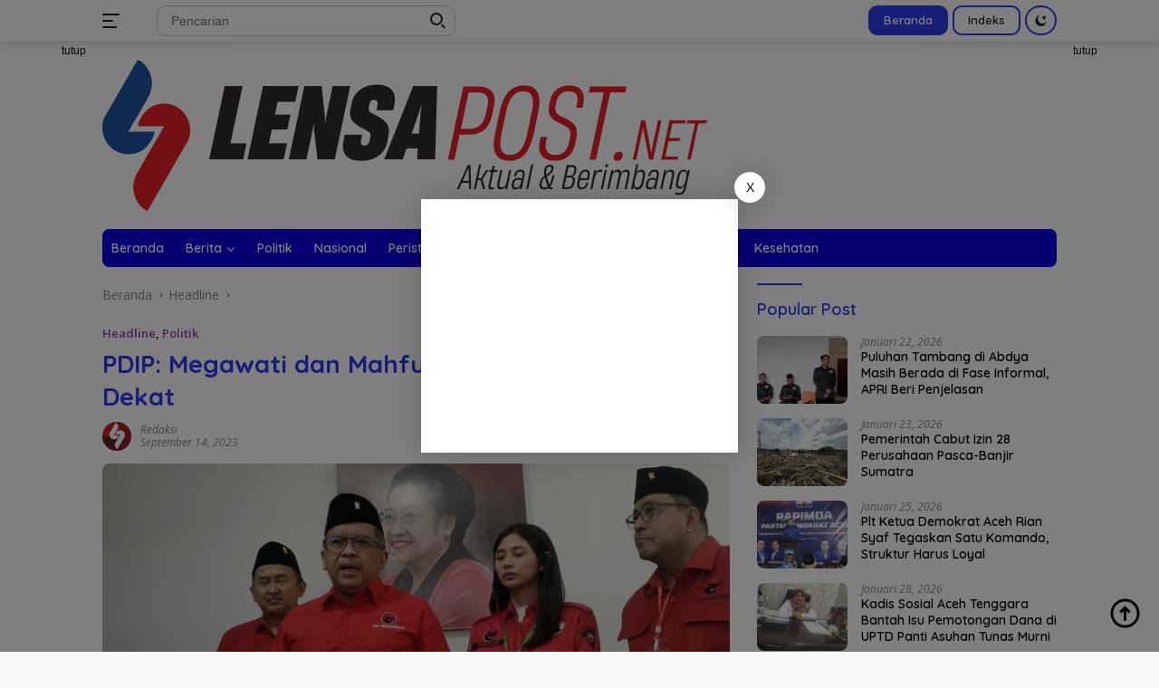

--- FILE ---
content_type: text/html; charset=UTF-8
request_url: https://lensapost.net/pdip-megawati-dan-mahfud-memiliki-hubungan-dekat/
body_size: 36185
content:
<!doctype html>
<html dir="ltr" lang="id" prefix="og: https://ogp.me/ns#">
<head>
	<meta charset="UTF-8">
	<meta name="viewport" content="width=device-width, initial-scale=1">
	<link rel="profile" href="https://gmpg.org/xfn/11">

	<style id="jetpack-boost-critical-css">@media all{@charset "UTF-8";ul{box-sizing:border-box}.entry-content{counter-reset:footnotes}.screen-reader-text{clip:rect(1px,1px,1px,1px);word-wrap:normal!important;border:0;-webkit-clip-path:inset(50%);clip-path:inset(50%);height:1px;margin:-1px;overflow:hidden;padding:0;position:absolute;width:1px}:where(figure){margin:0 0 1em}}@media all{body{--font-reguler:400;--font-bold:600;--background-color:#f8f8f8;--scheme-color:#c0392b;--secondscheme-color:#8e44ad;--main-color:#000000;--link-color-body:#000000;--hoverlink-color-body:#c0392b;--border-color:#dddddd;--header-bgcolor:#ffffff;--topnav-color:#222222;--mainmenu-bgcolor:#c0392b;--mainmenu-color:#ffffff;--secondmenu-bgcolor:#f0f0f0;--content-bgcolor:#ffffff;--content-greycolor:#888888;--button-bgcolor:#8e44ad;--button-color:#ffffff}html{line-height:1.15}body{margin:0}main{display:block}h1{font-size:2em;margin:.67em 0}a{background-color:transparent}strong{font-weight:var(--font-bold,700)}img{border-style:none}button,input{font-family:inherit;font-size:100%;line-height:1.15;margin:0}button,input{overflow:visible}button{text-transform:none}[type=submit],button{-webkit-appearance:button}.gmr-sidemenu{display:none!important}*,::after,::before{box-sizing:border-box}html{box-sizing:border-box}body,button,input{word-wrap:break-word;text-rendering:optimizeLegibility;-webkit-font-smoothing:antialiased;font-family:sans-serif;line-height:1.6;font-size:14px}h1,h3{clear:both;margin-top:0;margin-bottom:10px;line-height:1.3;hyphens:auto}h1{font-size:24px}h3{font-size:20px}p{margin-top:0;margin-bottom:20px;word-wrap:break-word}ins{text-decoration:underline}svg{display:inline-block;height:auto;max-width:100%}body{background-color:var(--background-color,#f8f8f8);color:var(--main-color,#000);font-weight:var(--font-reguler,400)}ul{margin:0 0 1.5em 0}ul{list-style:disc}li>ul{margin-bottom:0;margin-left:0}img{vertical-align:middle;height:auto;max-width:100%}figure{margin:1em 0}a{text-decoration:none;color:var(--link-color-body,#000)}.entry-content-single a{outline:0;color:var(--hoverlink-color-body,#c0392b)}p a{text-decoration:underline}button{border:none!important;border-radius:8px;padding:8px 15px;font-size:14px;background-color:var(--button-bgcolor,#8e44ad);color:var(--button-color,#fff);overflow:visible;position:relative;outline:0;left:auto;display:inline-block}input[type=text]{outline:0;font-size:14px;color:var(--content-greycolor,#888);background-color:var(--content-bgcolor,#fff);border:1px solid var(--border-color,#ccc);border-radius:8px;padding:7px 15px}.img-cicle{border-radius:50%}.list-table{width:100%;display:table;position:relative}.table-row{display:table-row}.table-cell{display:table-cell;vertical-align:middle;height:100%}.clearfix:after,.clearfix:before,.container:after,.container:before,.row:after,.row:before{content:" ";display:table}.clearfix:after,.container:after,.row:after{clear:both}.pull-right{float:right!important}.site-branding{justify-content:space-between;display:flex;align-items:center;flex-wrap:wrap}@media (max-width:1200px){.gmr-logo{max-width:170px}}@media (max-width:992px){.gmr-logo{width:100%;margin-top:20px;text-align:center}}.gmr-topnavwrap{width:100%;background-color:var(--header-bgcolor,#fff);box-shadow:0 0 10px 0 rgba(0,0,0,.2);z-index:9999;position:fixed;right:0;left:0;top:0;margin:0 auto}@media (max-width:992px){.gmr-topnavwrap{position:fixed;right:0;left:0;top:0}}@media (max-width:600px){.gmr-topnavwrap .table-cell.gmr-table-date{width:60%}.gmr-topnavwrap .table-cell.gmr-table-search{display:none}.gmr-topnavwrap .table-cell.gmr-menuright{width:40%}}.gmr-topnavwrap .table-cell #gmr-responsive-menu,.gmr-topnavwrap .table-cell .gmr-searchform,.gmr-topnavwrap .table-cell.gmr-menuright .pull-right{height:34px;margin:6px 0;position:relative;color:var(--topnav-color,#222)}.gmr-topnavwrap .table-cell .gmr-searchform{max-width:330px;display:block}.gmr-topnavwrap .table-cell .gmr-searchform input{outline:0;text-align:left;width:100%;background:0 0;margin:0;height:34px;border:1px solid var(--border-color,#ccc);padding:7px 40px 7px 15px;-webkit-box-sizing:border-box;-moz-box-sizing:border-box;box-sizing:border-box;border-radius:10px}.gmr-topnavwrap .table-cell .gmr-searchform button{position:absolute;right:0;top:0;border:none;outline:0;background-color:transparent;padding:6px 10px}.gmr-search-icon div.ktz-is-wrap{width:20px;height:20px;display:inline-block;position:relative;border-radius:50%}.topnav-button.gmr-search-icon div.ktz-is-wrap{width:12px;height:11px;position:relative}.gmr-search-icon span.ktz-is{display:block;position:absolute;height:14px;width:14px;left:2px;border:2px solid var(--topnav-color,#222);border-radius:50%;opacity:1;-webkit-transform:rotate(0);-moz-transform:rotate(0);-o-transform:rotate(0);transform:rotate(0)}.topnav-button.gmr-search-icon span.ktz-is{width:10px;height:10px;border:2px solid var(--topnav-color,#222);left:0}.gmr-search-icon span:first-child{top:2px}.gmr-search-icon span:nth-child(2){top:16px;left:14px;border:none;background:var(--topnav-color,#222);border-radius:0;width:5px;height:2px;-webkit-transform:rotate(45deg);-moz-transform:rotate(45deg);-o-transform:rotate(45deg);transform:rotate(45deg)}.topnav-button.gmr-search-icon span:first-child{top:0}.topnav-button.gmr-search-icon span:nth-child(2){top:10px;left:8px;border:none;height:2px;width:3px;background:var(--topnav-color,#222);border-radius:0}.topnav-button{padding:8px 15px;display:inline-block;border-radius:10px;color:var(--topnav-color,#222);border:2px solid var(--scheme-color,#c0392b);margin-left:5px;text-decoration:none;font-size:13px;line-height:13px;text-align:center;-webkit-box-sizing:content-box;-moz-box-sizing:content-box;box-sizing:content-box}#search-menu-button,.topnav-button.darkmode-button{padding:8px 9px;border-radius:50%}.topnav-button.second-topnav-btn{background-color:var(--scheme-color,#c0392b);color:#fff}.gmr-search-btn{display:none}@media (max-width:992px){.gmr-search-btn{display:inline-block;position:relative}}.gmr-search-btn .search-dropdown{display:none;position:absolute;top:auto;right:0;margin-top:6px;max-width:300px;width:220px;background-color:var(--content-bgcolor,#fff);padding:5px 10px;border-radius:20px;box-shadow:0 0 32px rgba(0,0,0,.2)}.container{margin-right:auto;margin-left:auto;padding-left:15px;padding-right:15px}@media (min-width:768px){.container{max-width:728px}}@media (min-width:992px){.container{max-width:952px}}@media (min-width:1200px){.container{max-width:1084px}}.row{margin-left:-15px;margin-right:-15px;display:flex;flex-wrap:wrap;align-items:flex-start}.col-md-4,.col-md-8{position:relative;min-height:1px;padding-left:15px;padding-right:15px;width:100%}@media (min-width:992px){.col-md-8{flex:0 0 auto;width:66.66666667%}.col-md-4{flex:0 0 auto;width:33.33333333%}}@media (min-width:1200px){.col-md-8{flex:0 0 auto;width:66.66666667%}.col-md-4{flex:0 0 auto;width:33.33333333%}}.site{margin:46px auto 0;background-color:var(--content-bgcolor,#fff)}h3.widget-title{position:relative;font-size:18px;color:var(--scheme-color,#c0392b);padding-top:15px}h3.widget-title:before{content:"";border-top:2px solid var(--scheme-color,#f44336);width:50px;position:absolute;display:block;top:-2px}h1.entry-title{font-size:28px;color:var(--scheme-color,#c0392b)}@media (max-width:992px){h1.entry-title{font-size:24px}}.site-header{padding:20px 0 20px}@media (max-width:992px){.site-header{padding:0 0 0}}.darkmode-button svg{height:13px;width:13px;line-height:13px;padding:0}.darkmode-button path{fill:var(--topnav-color,#222222)}@media (max-width:480px){.comments-link .text-comment{display:none}}.breadcrumbs{font-size:14px;color:var(--content-greycolor,#888)}.breadcrumbs a{color:var(--content-greycolor,#888)}.breadcrumbs .separator{display:inline-block;position:relative;margin-left:3px;margin-right:3px;margin-top:-2px;top:auto;bottom:auto;vertical-align:middle;content:" ";border-bottom:1px solid var(--content-greycolor,#888);border-right:1px solid var(--content-greycolor,#888);-webkit-transform:rotate(45deg);-ms-transform:rotate(-45deg);transform:rotate(-45deg);height:4px;width:4px}.breadcrumbs .last-cl{display:none!important}.gmr-mainmenu{margin:0;padding:0;display:block;z-index:99;border-radius:8px;background-color:var(--secondmenu-bgcolor,#f0f0f0)}#primary-menu{border-radius:8px;background-color:var(--mainmenu-bgcolor,#c0392b)}.gmr-mainmenu-wrap{position:relative}.gmr-mainmenu ul{list-style:none}.gmr-mainmenu ul,.gmr-mainmenu ul .sub-menu{margin:0 auto;padding:0;z-index:999}.gmr-mainmenu ul>li{display:inline-block;position:relative}.gmr-mainmenu ul .sub-menu li{display:block;position:relative;margin-right:0}.gmr-mainmenu ul>li>a{position:relative;display:block;padding:12px 10px;font-size:14px;line-height:1.3;text-decoration:none!important;color:var(--mainmenu-color,#fff)}.gmr-mainmenu ul>li.menu-item-has-children>a:after{display:inline-block;position:relative;margin-left:6px;margin-right:3px;margin-top:-3px;top:auto;bottom:auto;vertical-align:middle;content:" ";border-bottom:1px solid var(--mainmenu-color,#fff);border-right:1px solid var(--mainmenu-color,#fff);-webkit-transform-origin:66% 66%;-ms-transform-origin:66% 66%;transform-origin:66% 66%;-webkit-transform:rotate(45deg);-ms-transform:rotate(45deg);transform:rotate(45deg);height:6px;width:6px}.gmr-mainmenu ul .sub-menu{left:-3px;padding:0;position:absolute;top:120%;width:220px;z-index:999;opacity:0;display:none;background-color:var(--mainmenu-bgcolor,#c0392b)}.gmr-mainmenu ul .sub-menu a{display:block;width:100%;line-height:15px;font-size:13px;letter-spacing:0;padding:10px 15px!important;text-align:left;color:var(--mainmenu-color,#fff);text-transform:none!important}.gmr-mainmenu ul .sub-menu li{float:none}#gmr-responsive-menu{height:34px;display:inline-flex;flex-wrap:nowrap;align-items:center;max-width:100px}#gmr-responsive-menu div.ktz-i-wrap{width:27px;height:27px;display:block;position:relative;border-radius:50%}#gmr-responsive-menu span.ktz-i{display:block;position:absolute;height:2px;left:0;background:var(--topnav-color,#222);border-radius:9px;opacity:1;-webkit-transform:rotate(0);-moz-transform:rotate(0);-o-transform:rotate(0);transform:rotate(0)}#gmr-responsive-menu span:first-child{top:5px;width:19px}#gmr-responsive-menu span:nth-child(2){top:12px;width:12px}#gmr-responsive-menu span:nth-child(3){top:19px;width:16px}.gmr-logo-mobile{display:none}.gmr-logo-mobile img{max-height:34px;width:auto;display:inline-block;max-width:120px;margin-left:5px}@media (max-width:992px){#gmr-responsive-menu{max-width:36px}.gmr-logo-mobile{display:inline-flex;flex-wrap:nowrap;align-items:center;vertical-align:top;height:34px;margin:6px 0 6px 5px}.gmr-logo,.gmr-mainmenu,.gmr-table-search,.nomobile{display:none}}.gmr-content{position:relative;padding-top:20px;padding-bottom:20px}article{position:relative;display:block;width:100%}.post-thumbnail{position:relative}.post-thumbnail img{border-radius:8px}.post{word-wrap:break-word}.site-main,article.post{margin-bottom:30px}.entry-header-single{margin-top:20px}.content-single .post-thumbnail{text-align:center}.content-single .post-thumbnail img{width:100%}.updated:not(.published){display:none}.entry-content{margin:0 0 0;display:block;position:relative}.single-wrap{display:flex;justify-content:space-around;align-items:flex-start}@media (max-width:992px){.single-wrap{display:block}}.entry-content-single{margin:0 0 20px;flex:1;width:100%}.entry-content-single p{margin-top:20px}.meta-content{font-size:12px;line-height:14px;color:var(--content-greycolor,#888);text-transform:capitalize;font-style:italic}.meta-content a{color:var(--content-greycolor,#888)}.gmr-meta-topic{margin-bottom:5px;display:-webkit-box;-webkit-line-clamp:1;-webkit-box-orient:vertical;overflow:hidden;text-overflow:ellipsis}.gmr-meta-topic a{color:var(--secondscheme-color,#8e44ad)}.wp-caption-text{color:var(--content-greycolor,#888);font-size:12px;line-height:1.3;text-align:left;margin:.8075em 0}figcaption{line-height:1.3}.screen-reader-text{border:0;clip:rect(1px,1px,1px,1px);clip-path:inset(50%);height:1px;margin:-1px;overflow:hidden;padding:0;position:absolute!important;width:1px;word-wrap:normal!important}.widget{margin:0 0 30px;position:relative}.cat-links-content{border-radius:15px;display:inline-block;font-size:13px}.gmr-gravatar-metasingle{width:42px}#cancel-comment-reply-link{padding:3px 6px;background-color:#333;color:#fff;display:inline-block;border-radius:8px;font-size:10px!important;line-height:1.5}#commentform p.form-submit input{float:right}.gmr-ontop{position:fixed;bottom:10px;right:20px;font-size:35px}.gmr-ontop path{fill:var(--link-color-body,#000000)}@media (min-width:992px){.pos-sticky{position:sticky;position:-webkit-sticky;top:46px}}}@media all{@charset "UTF-8";.screen-reader-text{clip:rect(1px,1px,1px,1px);word-wrap:normal!important;border:0;-webkit-clip-path:inset(50%);clip-path:inset(50%);height:1px;margin:-1px;overflow:hidden;padding:0;position:absolute!important;width:1px}}</style><title>PDIP: Megawati dan Mahfud Memiliki Hubungan Dekat - Lensapost.net- Berita Terbaru, Aceh Terkini, Indonesia</title>

		<!-- All in One SEO 4.9.3 - aioseo.com -->
	<meta name="description" content="LENSAPOST.NET - Sekjen PDI Perjuangan Hasto Kristiyanto mengungkap isi pertemuan Menko Polhukam Mahfud Md dengan Ketum PDIP Megawati Soekarnoputri. Hasto mengatakan pertemuan itu terjadi pada saat acara Arsip Nasional. &quot;Pertemuan Prof Mahfud Md dengan Ibu Mega terjadi pada saat dilakukan acara Arsip Nasional, beliau juga hadir dan kemudian dialog antarpemimpin,&quot; ujar Hasto di High End," />
	<meta name="robots" content="max-image-preview:large" />
	<meta name="author" content="Redaksi"/>
	<link rel="canonical" href="https://lensapost.net/pdip-megawati-dan-mahfud-memiliki-hubungan-dekat/" />
	<meta name="generator" content="All in One SEO (AIOSEO) 4.9.3" />
		<meta property="og:locale" content="id_ID" />
		<meta property="og:site_name" content="Lensapost.net- Berita Terbaru, Aceh Terkini, Indonesia - Aktual &amp; Berimbang" />
		<meta property="og:type" content="article" />
		<meta property="og:title" content="PDIP: Megawati dan Mahfud Memiliki Hubungan Dekat - Lensapost.net- Berita Terbaru, Aceh Terkini, Indonesia" />
		<meta property="og:description" content="LENSAPOST.NET - Sekjen PDI Perjuangan Hasto Kristiyanto mengungkap isi pertemuan Menko Polhukam Mahfud Md dengan Ketum PDIP Megawati Soekarnoputri. Hasto mengatakan pertemuan itu terjadi pada saat acara Arsip Nasional. &quot;Pertemuan Prof Mahfud Md dengan Ibu Mega terjadi pada saat dilakukan acara Arsip Nasional, beliau juga hadir dan kemudian dialog antarpemimpin,&quot; ujar Hasto di High End," />
		<meta property="og:url" content="https://lensapost.net/pdip-megawati-dan-mahfud-memiliki-hubungan-dekat/" />
		<meta property="og:image" content="https://lensapost.net/wp-content/uploads/2023/09/hasto-kristiyanto_169.jpeg" />
		<meta property="og:image:secure_url" content="https://lensapost.net/wp-content/uploads/2023/09/hasto-kristiyanto_169.jpeg" />
		<meta property="og:image:width" content="700" />
		<meta property="og:image:height" content="395" />
		<meta property="article:tag" content="headline" />
		<meta property="article:tag" content="politik" />
		<meta property="article:tag" content="pdip" />
		<meta property="article:published_time" content="2023-09-13T19:01:21+00:00" />
		<meta property="article:modified_time" content="2023-09-13T19:01:21+00:00" />
		<meta property="article:publisher" content="https://www.facebook.com/LensaPostnet-105913235565706/" />
		<meta name="twitter:card" content="summary" />
		<meta name="twitter:site" content="@LensapostN" />
		<meta name="twitter:title" content="PDIP: Megawati dan Mahfud Memiliki Hubungan Dekat - Lensapost.net- Berita Terbaru, Aceh Terkini, Indonesia" />
		<meta name="twitter:description" content="LENSAPOST.NET - Sekjen PDI Perjuangan Hasto Kristiyanto mengungkap isi pertemuan Menko Polhukam Mahfud Md dengan Ketum PDIP Megawati Soekarnoputri. Hasto mengatakan pertemuan itu terjadi pada saat acara Arsip Nasional. &quot;Pertemuan Prof Mahfud Md dengan Ibu Mega terjadi pada saat dilakukan acara Arsip Nasional, beliau juga hadir dan kemudian dialog antarpemimpin,&quot; ujar Hasto di High End," />
		<meta name="twitter:creator" content="@LensapostN" />
		<meta name="twitter:image" content="https://lensapost.net/wp-content/uploads/2023/09/hasto-kristiyanto_169.jpeg" />
		<script type="application/ld+json" class="aioseo-schema">
			{"@context":"https:\/\/schema.org","@graph":[{"@type":"BlogPosting","@id":"https:\/\/lensapost.net\/pdip-megawati-dan-mahfud-memiliki-hubungan-dekat\/#blogposting","name":"PDIP: Megawati dan Mahfud Memiliki Hubungan Dekat - Lensapost.net- Berita Terbaru, Aceh Terkini, Indonesia","headline":"PDIP: Megawati dan Mahfud Memiliki Hubungan Dekat","author":{"@id":"https:\/\/lensapost.net\/author\/redaksi\/#author"},"publisher":{"@id":"https:\/\/lensapost.net\/#organization"},"image":{"@type":"ImageObject","url":"https:\/\/lensapost.net\/wp-content\/uploads\/2023\/09\/hasto-kristiyanto_169.jpeg","width":700,"height":395,"caption":"Sekjen PDI Perjuangan Hasto Kristiyanto (Foto: Dwi Rahmawati\/detikcom)"},"datePublished":"2023-09-14T02:01:21+07:00","dateModified":"2023-09-14T02:01:21+07:00","inLanguage":"id-ID","mainEntityOfPage":{"@id":"https:\/\/lensapost.net\/pdip-megawati-dan-mahfud-memiliki-hubungan-dekat\/#webpage"},"isPartOf":{"@id":"https:\/\/lensapost.net\/pdip-megawati-dan-mahfud-memiliki-hubungan-dekat\/#webpage"},"articleSection":"Headline, Politik, PDIP"},{"@type":"BreadcrumbList","@id":"https:\/\/lensapost.net\/pdip-megawati-dan-mahfud-memiliki-hubungan-dekat\/#breadcrumblist","itemListElement":[{"@type":"ListItem","@id":"https:\/\/lensapost.net#listItem","position":1,"name":"Beranda","item":"https:\/\/lensapost.net","nextItem":{"@type":"ListItem","@id":"https:\/\/lensapost.net\/category\/headline\/#listItem","name":"Headline"}},{"@type":"ListItem","@id":"https:\/\/lensapost.net\/category\/headline\/#listItem","position":2,"name":"Headline","item":"https:\/\/lensapost.net\/category\/headline\/","nextItem":{"@type":"ListItem","@id":"https:\/\/lensapost.net\/pdip-megawati-dan-mahfud-memiliki-hubungan-dekat\/#listItem","name":"PDIP: Megawati dan Mahfud Memiliki Hubungan Dekat"},"previousItem":{"@type":"ListItem","@id":"https:\/\/lensapost.net#listItem","name":"Beranda"}},{"@type":"ListItem","@id":"https:\/\/lensapost.net\/pdip-megawati-dan-mahfud-memiliki-hubungan-dekat\/#listItem","position":3,"name":"PDIP: Megawati dan Mahfud Memiliki Hubungan Dekat","previousItem":{"@type":"ListItem","@id":"https:\/\/lensapost.net\/category\/headline\/#listItem","name":"Headline"}}]},{"@type":"Organization","@id":"https:\/\/lensapost.net\/#organization","name":"Lensapost.net","description":"Aktual & Berimbang","url":"https:\/\/lensapost.net\/","logo":{"@type":"ImageObject","url":"https:\/\/lensapost.net\/wp-content\/uploads\/2026\/01\/Untitled-2.png","@id":"https:\/\/lensapost.net\/pdip-megawati-dan-mahfud-memiliki-hubungan-dekat\/#organizationLogo","width":668,"height":167,"caption":"lensapost logo"},"image":{"@id":"https:\/\/lensapost.net\/pdip-megawati-dan-mahfud-memiliki-hubungan-dekat\/#organizationLogo"},"sameAs":["https:\/\/www.facebook.com\/LensaPostnet-105913235565706\/","https:\/\/twitter.com\/LensapostN"]},{"@type":"Person","@id":"https:\/\/lensapost.net\/author\/redaksi\/#author","url":"https:\/\/lensapost.net\/author\/redaksi\/","name":"Redaksi","image":{"@type":"ImageObject","@id":"https:\/\/lensapost.net\/pdip-megawati-dan-mahfud-memiliki-hubungan-dekat\/#authorImage","url":"https:\/\/secure.gravatar.com\/avatar\/b552fdc836e3db4af8929bf23408da8f384a35983bf9f99342d4cb29a1ec2634?s=96&d=mm&r=g","width":96,"height":96,"caption":"Redaksi"}},{"@type":"WebPage","@id":"https:\/\/lensapost.net\/pdip-megawati-dan-mahfud-memiliki-hubungan-dekat\/#webpage","url":"https:\/\/lensapost.net\/pdip-megawati-dan-mahfud-memiliki-hubungan-dekat\/","name":"PDIP: Megawati dan Mahfud Memiliki Hubungan Dekat - Lensapost.net- Berita Terbaru, Aceh Terkini, Indonesia","description":"LENSAPOST.NET - Sekjen PDI Perjuangan Hasto Kristiyanto mengungkap isi pertemuan Menko Polhukam Mahfud Md dengan Ketum PDIP Megawati Soekarnoputri. Hasto mengatakan pertemuan itu terjadi pada saat acara Arsip Nasional. \"Pertemuan Prof Mahfud Md dengan Ibu Mega terjadi pada saat dilakukan acara Arsip Nasional, beliau juga hadir dan kemudian dialog antarpemimpin,\" ujar Hasto di High End,","inLanguage":"id-ID","isPartOf":{"@id":"https:\/\/lensapost.net\/#website"},"breadcrumb":{"@id":"https:\/\/lensapost.net\/pdip-megawati-dan-mahfud-memiliki-hubungan-dekat\/#breadcrumblist"},"author":{"@id":"https:\/\/lensapost.net\/author\/redaksi\/#author"},"creator":{"@id":"https:\/\/lensapost.net\/author\/redaksi\/#author"},"image":{"@type":"ImageObject","url":"https:\/\/lensapost.net\/wp-content\/uploads\/2023\/09\/hasto-kristiyanto_169.jpeg","@id":"https:\/\/lensapost.net\/pdip-megawati-dan-mahfud-memiliki-hubungan-dekat\/#mainImage","width":700,"height":395,"caption":"Sekjen PDI Perjuangan Hasto Kristiyanto (Foto: Dwi Rahmawati\/detikcom)"},"primaryImageOfPage":{"@id":"https:\/\/lensapost.net\/pdip-megawati-dan-mahfud-memiliki-hubungan-dekat\/#mainImage"},"datePublished":"2023-09-14T02:01:21+07:00","dateModified":"2023-09-14T02:01:21+07:00"},{"@type":"WebSite","@id":"https:\/\/lensapost.net\/#website","url":"https:\/\/lensapost.net\/","name":"Lensapost.net","description":"Aktual & Berimbang","inLanguage":"id-ID","publisher":{"@id":"https:\/\/lensapost.net\/#organization"}}]}
		</script>
		<!-- All in One SEO -->

<link rel='dns-prefetch' href='//www.googletagmanager.com' />
<link rel='dns-prefetch' href='//stats.wp.com' />
<link rel='dns-prefetch' href='//fonts.googleapis.com' />
<link rel='dns-prefetch' href='//pagead2.googlesyndication.com' />
<link rel="alternate" type="application/rss+xml" title="Lensapost.net- Berita Terbaru, Aceh Terkini, Indonesia &raquo; Feed" href="https://lensapost.net/feed/" />
<link rel="alternate" type="application/rss+xml" title="Lensapost.net- Berita Terbaru, Aceh Terkini, Indonesia &raquo; Umpan Komentar" href="https://lensapost.net/comments/feed/" />
<link rel="alternate" type="application/rss+xml" title="Lensapost.net- Berita Terbaru, Aceh Terkini, Indonesia &raquo; PDIP: Megawati dan Mahfud Memiliki Hubungan Dekat Umpan Komentar" href="https://lensapost.net/pdip-megawati-dan-mahfud-memiliki-hubungan-dekat/feed/" />
<link rel="alternate" title="oEmbed (JSON)" type="application/json+oembed" href="https://lensapost.net/wp-json/oembed/1.0/embed?url=https%3A%2F%2Flensapost.net%2Fpdip-megawati-dan-mahfud-memiliki-hubungan-dekat%2F" />
<link rel="alternate" title="oEmbed (XML)" type="text/xml+oembed" href="https://lensapost.net/wp-json/oembed/1.0/embed?url=https%3A%2F%2Flensapost.net%2Fpdip-megawati-dan-mahfud-memiliki-hubungan-dekat%2F&#038;format=xml" />
<style id='wp-img-auto-sizes-contain-inline-css'>
img:is([sizes=auto i],[sizes^="auto," i]){contain-intrinsic-size:3000px 1500px}
/*# sourceURL=wp-img-auto-sizes-contain-inline-css */
</style>
<noscript><link rel='stylesheet' id='dashicons-css' href='https://lensapost.net/wp-includes/css/dashicons.min.css?ver=6.9' media='all' />
</noscript><link data-media="all" onload="this.media=this.dataset.media; delete this.dataset.media; this.removeAttribute( &apos;onload&apos; );" rel='stylesheet' id='dashicons-css' href='https://lensapost.net/wp-includes/css/dashicons.min.css?ver=6.9' media="not all" />
<noscript><link rel='stylesheet' id='post-views-counter-frontend-css' href='https://lensapost.net/wp-content/plugins/post-views-counter/css/frontend.css?ver=1.7.0' media='all' />
</noscript><link data-media="all" onload="this.media=this.dataset.media; delete this.dataset.media; this.removeAttribute( &apos;onload&apos; );" rel='stylesheet' id='post-views-counter-frontend-css' href='https://lensapost.net/wp-content/plugins/post-views-counter/css/frontend.css?ver=1.7.0' media="not all" />
<noscript><link rel='stylesheet' id='menu-icons-extra-css' href='https://lensapost.net/wp-content/plugins/menu-icons/css/extra.min.css?ver=0.13.20' media='all' />
</noscript><link data-media="all" onload="this.media=this.dataset.media; delete this.dataset.media; this.removeAttribute( &apos;onload&apos; );" rel='stylesheet' id='menu-icons-extra-css' href='https://lensapost.net/wp-content/plugins/menu-icons/css/extra.min.css?ver=0.13.20' media="not all" />
<style id='wp-emoji-styles-inline-css'>

	img.wp-smiley, img.emoji {
		display: inline !important;
		border: none !important;
		box-shadow: none !important;
		height: 1em !important;
		width: 1em !important;
		margin: 0 0.07em !important;
		vertical-align: -0.1em !important;
		background: none !important;
		padding: 0 !important;
	}
/*# sourceURL=wp-emoji-styles-inline-css */
</style>
<style id='wp-block-library-inline-css'>
:root{--wp-block-synced-color:#7a00df;--wp-block-synced-color--rgb:122,0,223;--wp-bound-block-color:var(--wp-block-synced-color);--wp-editor-canvas-background:#ddd;--wp-admin-theme-color:#007cba;--wp-admin-theme-color--rgb:0,124,186;--wp-admin-theme-color-darker-10:#006ba1;--wp-admin-theme-color-darker-10--rgb:0,107,160.5;--wp-admin-theme-color-darker-20:#005a87;--wp-admin-theme-color-darker-20--rgb:0,90,135;--wp-admin-border-width-focus:2px}@media (min-resolution:192dpi){:root{--wp-admin-border-width-focus:1.5px}}.wp-element-button{cursor:pointer}:root .has-very-light-gray-background-color{background-color:#eee}:root .has-very-dark-gray-background-color{background-color:#313131}:root .has-very-light-gray-color{color:#eee}:root .has-very-dark-gray-color{color:#313131}:root .has-vivid-green-cyan-to-vivid-cyan-blue-gradient-background{background:linear-gradient(135deg,#00d084,#0693e3)}:root .has-purple-crush-gradient-background{background:linear-gradient(135deg,#34e2e4,#4721fb 50%,#ab1dfe)}:root .has-hazy-dawn-gradient-background{background:linear-gradient(135deg,#faaca8,#dad0ec)}:root .has-subdued-olive-gradient-background{background:linear-gradient(135deg,#fafae1,#67a671)}:root .has-atomic-cream-gradient-background{background:linear-gradient(135deg,#fdd79a,#004a59)}:root .has-nightshade-gradient-background{background:linear-gradient(135deg,#330968,#31cdcf)}:root .has-midnight-gradient-background{background:linear-gradient(135deg,#020381,#2874fc)}:root{--wp--preset--font-size--normal:16px;--wp--preset--font-size--huge:42px}.has-regular-font-size{font-size:1em}.has-larger-font-size{font-size:2.625em}.has-normal-font-size{font-size:var(--wp--preset--font-size--normal)}.has-huge-font-size{font-size:var(--wp--preset--font-size--huge)}.has-text-align-center{text-align:center}.has-text-align-left{text-align:left}.has-text-align-right{text-align:right}.has-fit-text{white-space:nowrap!important}#end-resizable-editor-section{display:none}.aligncenter{clear:both}.items-justified-left{justify-content:flex-start}.items-justified-center{justify-content:center}.items-justified-right{justify-content:flex-end}.items-justified-space-between{justify-content:space-between}.screen-reader-text{border:0;clip-path:inset(50%);height:1px;margin:-1px;overflow:hidden;padding:0;position:absolute;width:1px;word-wrap:normal!important}.screen-reader-text:focus{background-color:#ddd;clip-path:none;color:#444;display:block;font-size:1em;height:auto;left:5px;line-height:normal;padding:15px 23px 14px;text-decoration:none;top:5px;width:auto;z-index:100000}html :where(.has-border-color){border-style:solid}html :where([style*=border-top-color]){border-top-style:solid}html :where([style*=border-right-color]){border-right-style:solid}html :where([style*=border-bottom-color]){border-bottom-style:solid}html :where([style*=border-left-color]){border-left-style:solid}html :where([style*=border-width]){border-style:solid}html :where([style*=border-top-width]){border-top-style:solid}html :where([style*=border-right-width]){border-right-style:solid}html :where([style*=border-bottom-width]){border-bottom-style:solid}html :where([style*=border-left-width]){border-left-style:solid}html :where(img[class*=wp-image-]){height:auto;max-width:100%}:where(figure){margin:0 0 1em}html :where(.is-position-sticky){--wp-admin--admin-bar--position-offset:var(--wp-admin--admin-bar--height,0px)}@media screen and (max-width:600px){html :where(.is-position-sticky){--wp-admin--admin-bar--position-offset:0px}}

/*# sourceURL=wp-block-library-inline-css */
</style><style id='global-styles-inline-css'>
:root{--wp--preset--aspect-ratio--square: 1;--wp--preset--aspect-ratio--4-3: 4/3;--wp--preset--aspect-ratio--3-4: 3/4;--wp--preset--aspect-ratio--3-2: 3/2;--wp--preset--aspect-ratio--2-3: 2/3;--wp--preset--aspect-ratio--16-9: 16/9;--wp--preset--aspect-ratio--9-16: 9/16;--wp--preset--color--black: #000000;--wp--preset--color--cyan-bluish-gray: #abb8c3;--wp--preset--color--white: #ffffff;--wp--preset--color--pale-pink: #f78da7;--wp--preset--color--vivid-red: #cf2e2e;--wp--preset--color--luminous-vivid-orange: #ff6900;--wp--preset--color--luminous-vivid-amber: #fcb900;--wp--preset--color--light-green-cyan: #7bdcb5;--wp--preset--color--vivid-green-cyan: #00d084;--wp--preset--color--pale-cyan-blue: #8ed1fc;--wp--preset--color--vivid-cyan-blue: #0693e3;--wp--preset--color--vivid-purple: #9b51e0;--wp--preset--gradient--vivid-cyan-blue-to-vivid-purple: linear-gradient(135deg,rgb(6,147,227) 0%,rgb(155,81,224) 100%);--wp--preset--gradient--light-green-cyan-to-vivid-green-cyan: linear-gradient(135deg,rgb(122,220,180) 0%,rgb(0,208,130) 100%);--wp--preset--gradient--luminous-vivid-amber-to-luminous-vivid-orange: linear-gradient(135deg,rgb(252,185,0) 0%,rgb(255,105,0) 100%);--wp--preset--gradient--luminous-vivid-orange-to-vivid-red: linear-gradient(135deg,rgb(255,105,0) 0%,rgb(207,46,46) 100%);--wp--preset--gradient--very-light-gray-to-cyan-bluish-gray: linear-gradient(135deg,rgb(238,238,238) 0%,rgb(169,184,195) 100%);--wp--preset--gradient--cool-to-warm-spectrum: linear-gradient(135deg,rgb(74,234,220) 0%,rgb(151,120,209) 20%,rgb(207,42,186) 40%,rgb(238,44,130) 60%,rgb(251,105,98) 80%,rgb(254,248,76) 100%);--wp--preset--gradient--blush-light-purple: linear-gradient(135deg,rgb(255,206,236) 0%,rgb(152,150,240) 100%);--wp--preset--gradient--blush-bordeaux: linear-gradient(135deg,rgb(254,205,165) 0%,rgb(254,45,45) 50%,rgb(107,0,62) 100%);--wp--preset--gradient--luminous-dusk: linear-gradient(135deg,rgb(255,203,112) 0%,rgb(199,81,192) 50%,rgb(65,88,208) 100%);--wp--preset--gradient--pale-ocean: linear-gradient(135deg,rgb(255,245,203) 0%,rgb(182,227,212) 50%,rgb(51,167,181) 100%);--wp--preset--gradient--electric-grass: linear-gradient(135deg,rgb(202,248,128) 0%,rgb(113,206,126) 100%);--wp--preset--gradient--midnight: linear-gradient(135deg,rgb(2,3,129) 0%,rgb(40,116,252) 100%);--wp--preset--font-size--small: 13px;--wp--preset--font-size--medium: 20px;--wp--preset--font-size--large: 36px;--wp--preset--font-size--x-large: 42px;--wp--preset--spacing--20: 0.44rem;--wp--preset--spacing--30: 0.67rem;--wp--preset--spacing--40: 1rem;--wp--preset--spacing--50: 1.5rem;--wp--preset--spacing--60: 2.25rem;--wp--preset--spacing--70: 3.38rem;--wp--preset--spacing--80: 5.06rem;--wp--preset--shadow--natural: 6px 6px 9px rgba(0, 0, 0, 0.2);--wp--preset--shadow--deep: 12px 12px 50px rgba(0, 0, 0, 0.4);--wp--preset--shadow--sharp: 6px 6px 0px rgba(0, 0, 0, 0.2);--wp--preset--shadow--outlined: 6px 6px 0px -3px rgb(255, 255, 255), 6px 6px rgb(0, 0, 0);--wp--preset--shadow--crisp: 6px 6px 0px rgb(0, 0, 0);}:where(.is-layout-flex){gap: 0.5em;}:where(.is-layout-grid){gap: 0.5em;}body .is-layout-flex{display: flex;}.is-layout-flex{flex-wrap: wrap;align-items: center;}.is-layout-flex > :is(*, div){margin: 0;}body .is-layout-grid{display: grid;}.is-layout-grid > :is(*, div){margin: 0;}:where(.wp-block-columns.is-layout-flex){gap: 2em;}:where(.wp-block-columns.is-layout-grid){gap: 2em;}:where(.wp-block-post-template.is-layout-flex){gap: 1.25em;}:where(.wp-block-post-template.is-layout-grid){gap: 1.25em;}.has-black-color{color: var(--wp--preset--color--black) !important;}.has-cyan-bluish-gray-color{color: var(--wp--preset--color--cyan-bluish-gray) !important;}.has-white-color{color: var(--wp--preset--color--white) !important;}.has-pale-pink-color{color: var(--wp--preset--color--pale-pink) !important;}.has-vivid-red-color{color: var(--wp--preset--color--vivid-red) !important;}.has-luminous-vivid-orange-color{color: var(--wp--preset--color--luminous-vivid-orange) !important;}.has-luminous-vivid-amber-color{color: var(--wp--preset--color--luminous-vivid-amber) !important;}.has-light-green-cyan-color{color: var(--wp--preset--color--light-green-cyan) !important;}.has-vivid-green-cyan-color{color: var(--wp--preset--color--vivid-green-cyan) !important;}.has-pale-cyan-blue-color{color: var(--wp--preset--color--pale-cyan-blue) !important;}.has-vivid-cyan-blue-color{color: var(--wp--preset--color--vivid-cyan-blue) !important;}.has-vivid-purple-color{color: var(--wp--preset--color--vivid-purple) !important;}.has-black-background-color{background-color: var(--wp--preset--color--black) !important;}.has-cyan-bluish-gray-background-color{background-color: var(--wp--preset--color--cyan-bluish-gray) !important;}.has-white-background-color{background-color: var(--wp--preset--color--white) !important;}.has-pale-pink-background-color{background-color: var(--wp--preset--color--pale-pink) !important;}.has-vivid-red-background-color{background-color: var(--wp--preset--color--vivid-red) !important;}.has-luminous-vivid-orange-background-color{background-color: var(--wp--preset--color--luminous-vivid-orange) !important;}.has-luminous-vivid-amber-background-color{background-color: var(--wp--preset--color--luminous-vivid-amber) !important;}.has-light-green-cyan-background-color{background-color: var(--wp--preset--color--light-green-cyan) !important;}.has-vivid-green-cyan-background-color{background-color: var(--wp--preset--color--vivid-green-cyan) !important;}.has-pale-cyan-blue-background-color{background-color: var(--wp--preset--color--pale-cyan-blue) !important;}.has-vivid-cyan-blue-background-color{background-color: var(--wp--preset--color--vivid-cyan-blue) !important;}.has-vivid-purple-background-color{background-color: var(--wp--preset--color--vivid-purple) !important;}.has-black-border-color{border-color: var(--wp--preset--color--black) !important;}.has-cyan-bluish-gray-border-color{border-color: var(--wp--preset--color--cyan-bluish-gray) !important;}.has-white-border-color{border-color: var(--wp--preset--color--white) !important;}.has-pale-pink-border-color{border-color: var(--wp--preset--color--pale-pink) !important;}.has-vivid-red-border-color{border-color: var(--wp--preset--color--vivid-red) !important;}.has-luminous-vivid-orange-border-color{border-color: var(--wp--preset--color--luminous-vivid-orange) !important;}.has-luminous-vivid-amber-border-color{border-color: var(--wp--preset--color--luminous-vivid-amber) !important;}.has-light-green-cyan-border-color{border-color: var(--wp--preset--color--light-green-cyan) !important;}.has-vivid-green-cyan-border-color{border-color: var(--wp--preset--color--vivid-green-cyan) !important;}.has-pale-cyan-blue-border-color{border-color: var(--wp--preset--color--pale-cyan-blue) !important;}.has-vivid-cyan-blue-border-color{border-color: var(--wp--preset--color--vivid-cyan-blue) !important;}.has-vivid-purple-border-color{border-color: var(--wp--preset--color--vivid-purple) !important;}.has-vivid-cyan-blue-to-vivid-purple-gradient-background{background: var(--wp--preset--gradient--vivid-cyan-blue-to-vivid-purple) !important;}.has-light-green-cyan-to-vivid-green-cyan-gradient-background{background: var(--wp--preset--gradient--light-green-cyan-to-vivid-green-cyan) !important;}.has-luminous-vivid-amber-to-luminous-vivid-orange-gradient-background{background: var(--wp--preset--gradient--luminous-vivid-amber-to-luminous-vivid-orange) !important;}.has-luminous-vivid-orange-to-vivid-red-gradient-background{background: var(--wp--preset--gradient--luminous-vivid-orange-to-vivid-red) !important;}.has-very-light-gray-to-cyan-bluish-gray-gradient-background{background: var(--wp--preset--gradient--very-light-gray-to-cyan-bluish-gray) !important;}.has-cool-to-warm-spectrum-gradient-background{background: var(--wp--preset--gradient--cool-to-warm-spectrum) !important;}.has-blush-light-purple-gradient-background{background: var(--wp--preset--gradient--blush-light-purple) !important;}.has-blush-bordeaux-gradient-background{background: var(--wp--preset--gradient--blush-bordeaux) !important;}.has-luminous-dusk-gradient-background{background: var(--wp--preset--gradient--luminous-dusk) !important;}.has-pale-ocean-gradient-background{background: var(--wp--preset--gradient--pale-ocean) !important;}.has-electric-grass-gradient-background{background: var(--wp--preset--gradient--electric-grass) !important;}.has-midnight-gradient-background{background: var(--wp--preset--gradient--midnight) !important;}.has-small-font-size{font-size: var(--wp--preset--font-size--small) !important;}.has-medium-font-size{font-size: var(--wp--preset--font-size--medium) !important;}.has-large-font-size{font-size: var(--wp--preset--font-size--large) !important;}.has-x-large-font-size{font-size: var(--wp--preset--font-size--x-large) !important;}
/*# sourceURL=global-styles-inline-css */
</style>

<style id='classic-theme-styles-inline-css'>
/*! This file is auto-generated */
.wp-block-button__link{color:#fff;background-color:#32373c;border-radius:9999px;box-shadow:none;text-decoration:none;padding:calc(.667em + 2px) calc(1.333em + 2px);font-size:1.125em}.wp-block-file__button{background:#32373c;color:#fff;text-decoration:none}
/*# sourceURL=/wp-includes/css/classic-themes.min.css */
</style>
<noscript><link rel='stylesheet' id='wpberita-fonts-css' href='https://fonts.googleapis.com/css?family=Quicksand%3A600%2C600%2C700%7COpen+Sans%3A400%2Citalic%2C600&#038;subset=latin&#038;display=swap&#038;ver=2.0.1' media='all' />
</noscript><link data-media="all" onload="this.media=this.dataset.media; delete this.dataset.media; this.removeAttribute( &apos;onload&apos; );" rel='stylesheet' id='wpberita-fonts-css' href='https://fonts.googleapis.com/css?family=Quicksand%3A600%2C600%2C700%7COpen+Sans%3A400%2Citalic%2C600&#038;subset=latin&#038;display=swap&#038;ver=2.0.1' media="not all" />
<noscript><link rel='stylesheet' id='wpberita-style-css' href='https://lensapost.net/wp-content/themes/wpberita/style.css?ver=2.0.1' media='all' />
</noscript><link data-media="all" onload="this.media=this.dataset.media; delete this.dataset.media; this.removeAttribute( &apos;onload&apos; );" rel='stylesheet' id='wpberita-style-css' href='https://lensapost.net/wp-content/themes/wpberita/style.css?ver=2.0.1' media="not all" />
<style id='wpberita-style-inline-css'>
h1,h2,h3,h4,h5,h6,.site-title,.gmr-mainmenu ul > li > a,.sidr ul li a,.heading-text,.gmr-mobilemenu ul li a,#navigationamp ul li a{font-family:Quicksand;font-weight:600;}h1 strong,h2 strong,h3 strong,h4 strong,h5 strong,h6 strong{font-weight:700;}body{font-family:Open Sans;--font-reguler:400;--font-bold:600;--background-color:#f8f8f8;--main-color:#000000;--link-color-body:#000000;--hoverlink-color-body:#382fd8;--border-color:#cccccc;--button-bgcolor:#8e44ad;--button-color:#1e73be;--header-bgcolor:#ffffff;--topnav-color:#222222;--bigheadline-color:#f1c40f;--mainmenu-color:#ffffff;--mainmenu-hovercolor:#f1c40f;--secondmenu-bgcolor:#2fb5a7;--secondmenu-color:#ffffff;--secondmenu-hovercolor:#f1c40f;--content-bgcolor:#ffffff;--content-greycolor:#888888;--footer-bgcolor:#f0f0f0;--footer-color:#666666;--footer-linkcolor:#666666;--footer-hover-linkcolor:#666666;}.entry-content-single{font-size:16px;}body,body.dark-theme{--scheme-color:#313bed;--mainmenu-bgcolor:#0b00e5;}
/*# sourceURL=wpberita-style-inline-css */
</style>
<style id='quads-styles-inline-css'>

    .quads-location ins.adsbygoogle {
        background: transparent !important;
    }.quads-location .quads_rotator_img{ opacity:1 !important;}
    .quads.quads_ad_container { display: grid; grid-template-columns: auto; grid-gap: 10px; padding: 10px; }
    .grid_image{animation: fadeIn 0.5s;-webkit-animation: fadeIn 0.5s;-moz-animation: fadeIn 0.5s;
        -o-animation: fadeIn 0.5s;-ms-animation: fadeIn 0.5s;}
    .quads-ad-label { font-size: 12px; text-align: center; color: #333;}
    .quads_click_impression { display: none;} .quads-location, .quads-ads-space{max-width:100%;} @media only screen and (max-width: 480px) { .quads-ads-space, .penci-builder-element .quads-ads-space{max-width:340px;}}
/*# sourceURL=quads-styles-inline-css */
</style>

<!-- Potongan tag Google (gtag.js) ditambahkan oleh Site Kit -->
<!-- Snippet Google Analytics telah ditambahkan oleh Site Kit -->
<script src="https://www.googletagmanager.com/gtag/js?id=G-EHBY3YJGVT" id="google_gtagjs-js" async></script>
<script id="google_gtagjs-js-after">
window.dataLayer = window.dataLayer || [];function gtag(){dataLayer.push(arguments);}
gtag("set","linker",{"domains":["lensapost.net"]});
gtag("js", new Date());
gtag("set", "developer_id.dZTNiMT", true);
gtag("config", "G-EHBY3YJGVT");
//# sourceURL=google_gtagjs-js-after
</script>
<link rel="https://api.w.org/" href="https://lensapost.net/wp-json/" /><link rel="alternate" title="JSON" type="application/json" href="https://lensapost.net/wp-json/wp/v2/posts/21944" /><link rel="EditURI" type="application/rsd+xml" title="RSD" href="https://lensapost.net/xmlrpc.php?rsd" />
<meta name="generator" content="WordPress 6.9" />
<link rel='shortlink' href='https://lensapost.net/?p=21944' />
<meta name="generator" content="Site Kit by Google 1.170.0" />	<style>img#wpstats{display:none}</style>
		<script>document.cookie = 'quads_browser_width='+screen.width;</script><link rel="pingback" href="https://lensapost.net/xmlrpc.php"><meta name="google-site-verification" content="AVEmgF6m19do1JL9WGb4ac1FK1NJSoZdKorYvd3wzLk" />

<!-- Global site tag (gtag.js) - Google Analytics -->
<script async src="https://www.googletagmanager.com/gtag/js?id=UA-238212212-1"></script>
<script>
  window.dataLayer = window.dataLayer || [];
  function gtag(){dataLayer.push(arguments);}
  gtag('js', new Date());

  gtag('config', 'UA-238212212-1');
</script>


<meta name="google-site-verification" content="OW7jCetnEcaexkbW_zorhjcIT3Lc9s25ftwgtQ6Z8Cc" />

<script async src="https://pagead2.googlesyndication.com/pagead/js/adsbygoogle.js?client=ca-pub-9674525202622669"
     crossorigin="anonymous"></script>
<!-- Meta tag Google AdSense ditambahkan oleh Site Kit -->
<meta name="google-adsense-platform-account" content="ca-host-pub-2644536267352236">
<meta name="google-adsense-platform-domain" content="sitekit.withgoogle.com">
<!-- Akhir tag meta Google AdSense yang ditambahkan oleh Site Kit -->

<!-- Snippet Google AdSense telah ditambahkan oleh Site Kit -->
<script async src="https://pagead2.googlesyndication.com/pagead/js/adsbygoogle.js?client=ca-pub-2441972279984918&amp;host=ca-host-pub-2644536267352236" crossorigin="anonymous"></script>

<!-- Snippet Google AdSense penutup telah ditambahkan oleh Site Kit -->
<link rel="icon" href="https://lensapost.net/wp-content/uploads/2026/01/cropped-faticon-logo-lensapost-100x75.png" sizes="32x32" />
<link rel="icon" href="https://lensapost.net/wp-content/uploads/2026/01/cropped-faticon-logo-lensapost.png" sizes="192x192" />
<link rel="apple-touch-icon" href="https://lensapost.net/wp-content/uploads/2026/01/cropped-faticon-logo-lensapost.png" />
<meta name="msapplication-TileImage" content="https://lensapost.net/wp-content/uploads/2026/01/cropped-faticon-logo-lensapost.png" />
	<meta name="google-site-verification" content="dueU3AefAMGRaetq7g56OpFowEvVj3SqbIUQ3Zv2PDs" />
</head>

<body class="wp-singular post-template-default single single-post postid-21944 single-format-standard wp-custom-logo wp-embed-responsive wp-theme-wpberita idtheme kentooz">
	
	<div id="fb-root"></div>
<script async defer crossorigin="anonymous" src="https://connect.facebook.net/id_ID/sdk.js#xfbml=1&version=v14.0" nonce="CoekOvqP"></script>
	
	
	
	
	
	
	<a class="skip-link screen-reader-text" href="#primary">Langsung ke konten</a>
	<div id="topnavwrap" class="gmr-topnavwrap clearfix">
		<div class="container">
			<div class="list-table">
				<div class="table-row">
					<div class="table-cell gmr-table-date">
						<a id="gmr-responsive-menu" title="Menu" href="#menus" rel="nofollow"><div class="ktz-i-wrap"><span class="ktz-i"></span><span class="ktz-i"></span><span class="ktz-i"></span></div></a><div class="gmr-logo-mobile"><a class="custom-logo-link" href="https://lensapost.net" title="Lensapost.net- Berita Terbaru, Aceh Terkini, Indonesia" rel="home"><img class="custom-logo" src="https://lensapost.net/wp-content/uploads/2026/01/Untitled-2.png" width="668" height="167" alt="Lensapost.net- Berita Terbaru, Aceh Terkini, Indonesia" loading="lazy" /></a></div>					</div>

											<div class="table-cell gmr-table-search">
							<form method="get" class="gmr-searchform searchform" action="https://lensapost.net/">
								<input type="text" name="s" id="s" placeholder="Pencarian" />
								<input type="hidden" name="post_type" value="post" />
								<button type="submit" class="gmr-search-submit gmr-search-icon"><div class="ktz-is-wrap"><span class="ktz-is"></span><span class="ktz-is"></span></div></button>
							</form>
						</div>
					
										<div class="table-cell gmr-menuright">
					<div class="pull-right"><a href="https://lensapost.net/" class="topnav-button second-topnav-btn nomobile heading-text" title="Beranda">Beranda</a><a href="https://lensapost.net/" class="topnav-button nomobile heading-text" title="Indeks">Indeks</a><a class="darkmode-button topnav-button" title="Mode Gelap" href="#" rel="nofollow"><svg xmlns="http://www.w3.org/2000/svg" xmlns:xlink="http://www.w3.org/1999/xlink" aria-hidden="true" focusable="false" width="0.95em" height="1em" style="vertical-align: -0.125em;-ms-transform: rotate(360deg); -webkit-transform: rotate(360deg); transform: rotate(360deg);" preserveAspectRatio="xMidYMid meet" viewBox="0 0 16 17"><g fill="#888888" fill-rule="evenodd"><path d="M10.705 13.274A6.888 6.888 0 0 1 6.334 1.065C2.748 1.892.072 5.099.072 8.936a8.084 8.084 0 0 0 8.084 8.085c3.838 0 7.043-2.676 7.871-6.263a6.868 6.868 0 0 1-5.322 2.516z"/><path d="M12.719 1.021l1.025 2.203l2.293.352l-1.658 1.715l.391 2.42l-2.051-1.143l-2.051 1.143l.391-2.42l-1.661-1.715l2.294-.352l1.027-2.203z"/></g></svg></a><div class="gmr-search-btn">
					<a id="search-menu-button" class="topnav-button gmr-search-icon" href="#" rel="nofollow"><div class="ktz-is-wrap"><span class="ktz-is"></span><span class="ktz-is"></span></div></a>
					<div id="search-dropdown-container" class="search-dropdown search">
					<form method="get" class="gmr-searchform searchform" action="https://lensapost.net/">
						<input type="text" name="s" id="s" placeholder="Pencarian" />
						<button type="submit" class="gmr-search-submit gmr-search-icon"><div class="ktz-is-wrap"><span class="ktz-is"></span><span class="ktz-is"></span></div></button>
					</form>
					</div>
				</div></div>					</div>
				</div>
			</div>
					</div>
	</div>

	<div id="page" class="site">

		<div class="gmr-floatbanner gmr-floatbanner-left"><div class="inner-floatleft"><button onclick="parentNode.remove()" title="tutup">tutup</button><script async src="https://pagead2.googlesyndication.com/pagead/js/adsbygoogle.js?client=ca-pub-2441972279984918"
     crossorigin="anonymous"></script>
<ins class="adsbygoogle"
     style="display:block; text-align:center;"
     data-ad-layout="in-article"
     data-ad-format="fluid"
     data-ad-client="ca-pub-2441972279984918"
     data-ad-slot="4239338698"></ins>
<script>
     (adsbygoogle = window.adsbygoogle || []).push({});
</script></div></div>		<div class="gmr-floatbanner gmr-floatbanner-right"><div class="inner-floatright"><button onclick="parentNode.remove()" title="tutup">tutup</button><script async src="https://pagead2.googlesyndication.com/pagead/js/adsbygoogle.js?client=ca-pub-2441972279984918"
     crossorigin="anonymous"></script>
<ins class="adsbygoogle"
     style="display:block; text-align:center;"
     data-ad-layout="in-article"
     data-ad-format="fluid"
     data-ad-client="ca-pub-2441972279984918"
     data-ad-slot="4239338698"></ins>
<script>
     (adsbygoogle = window.adsbygoogle || []).push({});
</script></div></div>					<header id="masthead" class="site-header">
								<div class="container">
					<div class="site-branding">
						<div class="gmr-logo"><a class="custom-logo-link" href="https://lensapost.net" title="Lensapost.net- Berita Terbaru, Aceh Terkini, Indonesia" rel="home"><img class="custom-logo" src="https://lensapost.net/wp-content/uploads/2026/01/Untitled-2.png" width="668" height="167" alt="Lensapost.net- Berita Terbaru, Aceh Terkini, Indonesia" loading="lazy" /></a></div>					</div><!-- .site-branding -->
				</div>
			</header><!-- #masthead -->
							<div id="main-nav-wrap" class="gmr-mainmenu-wrap">
				<div class="container">
					<nav id="main-nav" class="main-navigation gmr-mainmenu">
						<ul id="primary-menu" class="menu"><li id="menu-item-39" class="menu-item menu-item-type-custom menu-item-object-custom menu-item-home menu-item-39"><a href="https://lensapost.net/">Beranda</a></li>
<li id="menu-item-732" class="menu-item menu-item-type-taxonomy menu-item-object-category menu-item-has-children menu-item-732"><a href="https://lensapost.net/category/news/">Berita</a>
<ul class="sub-menu">
	<li id="menu-item-3685" class="menu-item menu-item-type-taxonomy menu-item-object-category menu-item-3685"><a href="https://lensapost.net/category/news/">NEWS</a></li>
	<li id="menu-item-3683" class="menu-item menu-item-type-taxonomy menu-item-object-category menu-item-3683"><a href="https://lensapost.net/category/aceh/">ACEH</a></li>
</ul>
</li>
<li id="menu-item-11" class="menu-item menu-item-type-taxonomy menu-item-object-category current-post-ancestor current-menu-parent current-post-parent menu-item-11"><a href="https://lensapost.net/category/politik/">Politik</a></li>
<li id="menu-item-733" class="menu-item menu-item-type-taxonomy menu-item-object-category menu-item-733"><a href="https://lensapost.net/category/nasional/">Nasional</a></li>
<li id="menu-item-734" class="menu-item menu-item-type-taxonomy menu-item-object-category menu-item-734"><a href="https://lensapost.net/category/peristiwa/">Peristiwa</a></li>
<li id="menu-item-3686" class="menu-item menu-item-type-taxonomy menu-item-object-category menu-item-3686"><a href="https://lensapost.net/category/olahraga/">Olahraga</a></li>
<li id="menu-item-3687" class="menu-item menu-item-type-taxonomy menu-item-object-category menu-item-3687"><a href="https://lensapost.net/category/daerah/">Daerah</a></li>
<li id="menu-item-3688" class="menu-item menu-item-type-taxonomy menu-item-object-category menu-item-3688"><a href="https://lensapost.net/category/ekonomi/">EKONOMI</a></li>
<li id="menu-item-3690" class="menu-item menu-item-type-taxonomy menu-item-object-category menu-item-3690"><a href="https://lensapost.net/category/hukum/">HUKUM</a></li>
<li id="menu-item-3691" class="menu-item menu-item-type-taxonomy menu-item-object-category menu-item-3691"><a href="https://lensapost.net/category/kesehatan/">Kesehatan</a></li>
</ul>					</nav><!-- #main-nav -->
				</div>
			</div>
			
		
		<div id="content" class="gmr-content">

			<div class="container">
				<div class="row">
<main id="primary" class="site-main col-md-8">
	
<article id="post-21944" class="content-single post-21944 post type-post status-publish format-standard has-post-thumbnail hentry category-headline category-politik tag-pdip">
				<div class="breadcrumbs" itemscope itemtype="https://schema.org/BreadcrumbList">
																						<span class="first-cl" itemprop="itemListElement" itemscope itemtype="https://schema.org/ListItem">
								<a itemscope itemtype="https://schema.org/WebPage" itemprop="item" itemid="https://lensapost.net/" href="https://lensapost.net/"><span itemprop="name">Beranda</span></a>
								<span itemprop="position" content="1"></span>
							</span>
												<span class="separator"></span>
																											<span class="0-cl" itemprop="itemListElement" itemscope itemtype="http://schema.org/ListItem">
								<a itemscope itemtype="https://schema.org/WebPage" itemprop="item" itemid="https://lensapost.net/category/headline/" href="https://lensapost.net/category/headline/"><span itemprop="name">Headline</span></a>
								<span itemprop="position" content="2"></span>
							</span>
												<span class="separator"></span>
																				<span class="last-cl" itemscope itemtype="https://schema.org/ListItem">
						<span itemprop="name">PDIP: Megawati dan Mahfud Memiliki Hubungan Dekat</span>
						<span itemprop="position" content="3"></span>
						</span>
												</div>
				<header class="entry-header entry-header-single">
		<div class="gmr-meta-topic"><strong><span class="cat-links-content"><a href="https://lensapost.net/category/headline/" rel="category tag">Headline</a>, <a href="https://lensapost.net/category/politik/" rel="category tag">Politik</a></span></strong>&nbsp;&nbsp;</div><h1 class="entry-title"><strong>PDIP: Megawati dan Mahfud Memiliki Hubungan Dekat</strong></h1><div class="list-table clearfix"><div class="table-row"><div class="table-cell gmr-gravatar-metasingle"><a class="url" href="https://lensapost.net/author/redaksi/" title="Permalink ke: Redaksi"><img alt='' src='https://secure.gravatar.com/avatar/b552fdc836e3db4af8929bf23408da8f384a35983bf9f99342d4cb29a1ec2634?s=32&#038;d=mm&#038;r=g' srcset='https://secure.gravatar.com/avatar/b552fdc836e3db4af8929bf23408da8f384a35983bf9f99342d4cb29a1ec2634?s=64&#038;d=mm&#038;r=g 2x' class='avatar avatar-32 photo img-cicle' height='32' width='32' decoding='async'/></a></div><div class="table-cell gmr-content-metasingle"><div class="meta-content gmr-content-metasingle"><span class="author vcard"><a class="url fn n" href="https://lensapost.net/author/redaksi/" title="Redaksi">Redaksi</a></span></div><div class="meta-content gmr-content-metasingle"><span class="posted-on"><time class="entry-date published updated" datetime="2023-09-14T02:01:21+07:00">September 14, 2023</time></span></div></div></div></div>	</header><!-- .entry-header -->
				<figure class="post-thumbnail gmr-thumbnail-single">
				<img width="700" height="395" src="https://lensapost.net/wp-content/uploads/2023/09/hasto-kristiyanto_169.jpeg" class="attachment-post-thumbnail size-post-thumbnail wp-post-image" alt="" decoding="async" fetchpriority="high" srcset="https://lensapost.net/wp-content/uploads/2023/09/hasto-kristiyanto_169.jpeg 700w, https://lensapost.net/wp-content/uploads/2023/09/hasto-kristiyanto_169-400x225.jpeg 400w, https://lensapost.net/wp-content/uploads/2023/09/hasto-kristiyanto_169-250x140.jpeg 250w" sizes="(max-width: 700px) 100vw, 700px" />									<figcaption class="wp-caption-text">Sekjen PDI Perjuangan Hasto Kristiyanto (Foto: Dwi Rahmawati/detikcom)</figcaption>
							</figure>
			
	<div class="single-wrap">
		<div class="entry-content entry-content-single clearfix">
			<div class="gmr-banner-beforecontent text-center"><script async src="https://pagead2.googlesyndication.com/pagead/js/adsbygoogle.js?client=ca-pub-2441972279984918"
     crossorigin="anonymous"></script>
<ins class="adsbygoogle"
     style="display:block"
     data-ad-format="fluid"
     data-ad-layout-key="-83+eo+1+2-2"
     data-ad-client="ca-pub-2441972279984918"
     data-ad-slot="6757227840"></ins>
<script>
     (adsbygoogle = window.adsbygoogle || []).push({});</script>
</div><p style="text-align: justify;"><strong>LENSAPOST.NET</strong> &#8211; Sekjen PDI Perjuangan Hasto Kristiyanto mengungkap isi pertemuan Menko Polhukam Mahfud Md dengan Ketum PDIP Megawati Soekarnoputri. Hasto mengatakan pertemuan itu terjadi pada saat acara Arsip Nasional.
<p style="text-align: justify;">&#8220;Pertemuan Prof Mahfud Md dengan Ibu Mega terjadi pada saat dilakukan acara Arsip Nasional, beliau juga hadir dan kemudian dialog antarpemimpin,&#8221; ujar Hasto di High End, Jakarta Pusat, Rabu (13/9/2023).</p><div class="gmr-banner-insidecontent text-center"><script async src="https://pagead2.googlesyndication.com/pagead/js/adsbygoogle.js?client=ca-pub-2441972279984918"
     crossorigin="anonymous"></script>
<ins class="adsbygoogle"
     style="display:block; text-align:center;"
     data-ad-layout="in-article"
     data-ad-format="fluid"
     data-ad-client="ca-pub-2441972279984918"
     data-ad-slot="4239338698"></ins>
<script>
     (adsbygoogle = window.adsbygoogle || []).push({});
</script>
<script async src="https://pagead2.googlesyndication.com/pagead/js/adsbygoogle.js?client=ca-pub-2441972279984918"
     crossorigin="anonymous"></script>
<ins class="adsbygoogle"
     style="display:block; text-align:center;"
     data-ad-layout="in-article"
     data-ad-format="fluid"
     data-ad-client="ca-pub-2441972279984918"
     data-ad-slot="4239338698"></ins>
<script>
     (adsbygoogle = window.adsbygoogle || []).push({});
</script>
</div>
<p style="text-align: justify;">Hasto menuturkan Megawati dan Mahfud memang memiliki hubungan yang dekat. Hal itu lantaran Mahfud pernah menjabat sebagai Dewan Pengarah Badan Pembinaan Ideologi Pancasila (BPIP) di mana Megawati menjadi Ketua Dewan Pengarah.
<p style="text-align: justify;">&#8220;Jangan lupa bahwa sebelumnya Pak Mahfud Md ini anggota dari Dewan Pengarah BPIP, sehingga hubungannya dekat,&#8221; tuturnya.
<p style="text-align: justify;">Mahfud Md sebelumnya mengaku telah mendengar kabar dirinya dan mantan Gubernur Jawa Barat Ridwan Kamil menjadi kandidat kuat bakal cawapres untuk mendampingi bakal capres Ganjar Pranowo di Pilpres 2024. Mahfud juga telah bertemu dengan Ketum PDIP Megawati Soekarnoputri seperti halnya Ridwan Kamil.
<p style="text-align: justify;">&#8220;Ya, saya juga mendengar itu (jadi kandidat bacawapres Ganjar). Ya saya dengar juga begitu. Biar nanti yang dipilih yang terbaik saja untuk bangsa dan negara ini, untuk kondisi ekonomi dan negara yang lebih baik. Kalau soal mengerucut ke nama-nama, itu kan urusan internal partai,&#8221; kata Mahfud dilansir detikX, Senin (11/9).
<p style="text-align: justify;">Mahfud mengklaim selama ini tidak pernah menawarkan diri sebagai cawapres kepada partai maupun Ganjar. Meski begitu, dia yakin partai dan koalisi pasti memiliki pertimbangan sendiri, terutama terkait hasil survei internal.
<p style="text-align: justify;">&#8220;Saya tidak menyodorkan diri. Tidak pasang iklan juga, to. Tidak pasang baliho juga,&#8221; tuturnya.
<p style="text-align: justify;">Namun demikian, Mahfud mengaku sudah sempat bertemu dengan Megawati Soekarnoputri. Dia menegaskan tidak ada perjanjian apapun dalam pertemuan itu.
<p style="text-align: justify;">&#8220;Saya bertemu dengan Bu Mega, dengan Mas Ganjar, tapi tidak ada perjanjian apa-apa. Saya belum mengikatkan diri,&#8221; ujarnya.<a href="https://news.detik.com/pemilu/d-6929930/pdip-megawati-dan-mahfud-memiliki-hubungan-dekat"> [detik.com]</a>

<div class="gmr-banner-aftercontent text-center"><script async src="https://pagead2.googlesyndication.com/pagead/js/adsbygoogle.js?client=ca-pub-2441972279984918"
     crossorigin="anonymous"></script>
<ins class="adsbygoogle"
     style="display:block; text-align:center;"
     data-ad-layout="in-article"
     data-ad-format="fluid"
     data-ad-client="ca-pub-2441972279984918"
     data-ad-slot="4239338698"></ins>
<script>
     (adsbygoogle = window.adsbygoogle || []).push({});
</script>
<script async src="https://pagead2.googlesyndication.com/pagead/js/adsbygoogle.js?client=ca-pub-2441972279984918"
     crossorigin="anonymous"></script>
<ins class="adsbygoogle"
     style="display:block"
     data-ad-format="fluid"
     data-ad-layout-key="-83+eo+1+2-2"
     data-ad-client="ca-pub-2441972279984918"
     data-ad-slot="6757227840"></ins>
<script>
     (adsbygoogle = window.adsbygoogle || []).push({});</script>
</div>
			<footer class="entry-footer entry-footer-single">
				<span class="tags-links heading-text"><strong><a href="https://lensapost.net/tag/pdip/" rel="tag">PDIP</a></strong></span>				<div class="gmr-cf-metacontent heading-text meta-content"></div>			</footer><!-- .entry-footer -->
		</div><!-- .entry-content -->
			</div>
	<div class="list-table clearfix"><div class="table-row"><div class="table-cell"><span class="comments-link heading-text"><a href="https://lensapost.net/pdip-megawati-dan-mahfud-memiliki-hubungan-dekat/#respond"><svg xmlns="http://www.w3.org/2000/svg" xmlns:xlink="http://www.w3.org/1999/xlink" aria-hidden="true" focusable="false" width="24" height="24" style="vertical-align: -0.125em;-ms-transform: rotate(360deg); -webkit-transform: rotate(360deg); transform: rotate(360deg);" preserveAspectRatio="xMidYMid meet" viewBox="0 0 24 24"><path d="M12 2A10 10 0 0 0 2 12a9.89 9.89 0 0 0 2.26 6.33l-2 2a1 1 0 0 0-.21 1.09A1 1 0 0 0 3 22h9a10 10 0 0 0 0-20zm0 18H5.41l.93-.93a1 1 0 0 0 0-1.41A8 8 0 1 1 12 20zm5-9H7a1 1 0 0 0 0 2h10a1 1 0 0 0 0-2zm-2 4H9a1 1 0 0 0 0 2h6a1 1 0 0 0 0-2zM9 9h6a1 1 0 0 0 0-2H9a1 1 0 0 0 0 2z" fill="#000000"/><rect x="0" y="0" width="24" height="24" fill="rgba(0, 0, 0, 0)" /></svg><span class="text-comment">Komentar</span></a></span></div><div class="table-cell gmr-content-share"><ul class="gmr-socialicon-share pull-right"><li class="facebook"><a href="https://www.facebook.com/sharer/sharer.php?u=https%3A%2F%2Flensapost.net%2Fpdip-megawati-dan-mahfud-memiliki-hubungan-dekat%2F" target="_blank" rel="nofollow" title="Facebook Share"><svg xmlns="http://www.w3.org/2000/svg" xmlns:xlink="http://www.w3.org/1999/xlink" aria-hidden="true" focusable="false" width="24" height="24" style="vertical-align: -0.125em;-ms-transform: rotate(360deg); -webkit-transform: rotate(360deg); transform: rotate(360deg);" preserveAspectRatio="xMidYMid meet" viewBox="0 0 24 24"><path d="M13.397 20.997v-8.196h2.765l.411-3.209h-3.176V7.548c0-.926.258-1.56 1.587-1.56h1.684V3.127A22.336 22.336 0 0 0 14.201 3c-2.444 0-4.122 1.492-4.122 4.231v2.355H7.332v3.209h2.753v8.202h3.312z" fill="#3C5A99"/><rect x="0" y="0" width="24" height="24" fill="rgba(0, 0, 0, 0)" /></svg></a></li><li class="twitter"><a href="https://twitter.com/share?url=https%3A%2F%2Flensapost.net%2Fpdip-megawati-dan-mahfud-memiliki-hubungan-dekat%2F&amp;text=PDIP%3A%20Megawati%20dan%20Mahfud%20Memiliki%20Hubungan%20Dekat" target="_blank" rel="nofollow" title="Tweet Ini"><svg xmlns="http://www.w3.org/2000/svg" xmlns:xlink="http://www.w3.org/1999/xlink" aria-hidden="true" focusable="false" width="24" height="24" style="vertical-align: -0.125em;-ms-transform: rotate(360deg); -webkit-transform: rotate(360deg); transform: rotate(360deg);" preserveAspectRatio="xMidYMid meet" viewBox="0 0 100 100"><path d="M88.5 26.12a31.562 31.562 0 0 1-9.073 2.486a15.841 15.841 0 0 0 6.945-8.738A31.583 31.583 0 0 1 76.341 23.7a15.783 15.783 0 0 0-11.531-4.988c-8.724 0-15.798 7.072-15.798 15.798c0 1.237.14 2.444.41 3.601c-13.13-.659-24.77-6.949-32.562-16.508a15.73 15.73 0 0 0-2.139 7.943a15.791 15.791 0 0 0 7.028 13.149a15.762 15.762 0 0 1-7.155-1.976c-.002.066-.002.131-.002.199c0 7.652 5.445 14.037 12.671 15.49a15.892 15.892 0 0 1-7.134.27c2.01 6.275 7.844 10.844 14.757 10.972a31.704 31.704 0 0 1-19.62 6.763c-1.275 0-2.532-.074-3.769-.221a44.715 44.715 0 0 0 24.216 7.096c29.058 0 44.948-24.071 44.948-44.945c0-.684-.016-1.367-.046-2.046A32.03 32.03 0 0 0 88.5 26.12z" fill="#1DA1F2"/><rect x="0" y="0" width="100" height="100" fill="rgba(0, 0, 0, 0)" /></svg></a></li><li class="pin"><a href="https://pinterest.com/pin/create/button/?url=https%3A%2F%2Flensapost.net%2Fpdip-megawati-dan-mahfud-memiliki-hubungan-dekat%2F&amp;desciption=PDIP%3A%20Megawati%20dan%20Mahfud%20Memiliki%20Hubungan%20Dekat&amp;media=https%3A%2F%2Flensapost.net%2Fwp-content%2Fuploads%2F2023%2F09%2Fhasto-kristiyanto_169.jpeg" target="_blank" rel="nofollow" title="Tweet Ini"><svg xmlns="http://www.w3.org/2000/svg" xmlns:xlink="http://www.w3.org/1999/xlink" aria-hidden="true" role="img" width="1em" height="1em" style="vertical-align: -0.125em;-ms-transform: rotate(360deg); -webkit-transform: rotate(360deg); transform: rotate(360deg);" preserveAspectRatio="xMidYMid meet" viewBox="0 0 20 20"><path d="M10.2 2C5.8 2 3.5 4.8 3.5 7.9c0 1.5.8 3 2.1 3.8c.4.2.3 0 .6-1.2c0-.1 0-.2-.1-.3C4.3 8 5.8 3.7 10 3.7c6.1 0 4.9 8.4 1.1 8.4c-.8.1-1.5-.5-1.5-1.3v-.4c.4-1.1.7-2.1.8-3.2c0-2.1-3.1-1.8-3.1 1c0 .5.1 1 .3 1.4c0 0-1 4.1-1.2 4.8c-.2 1.2-.1 2.4.1 3.5c-.1.1 0 .1 0 .1h.1c.7-1 1.3-2 1.7-3.1c.1-.5.6-2.3.6-2.3c.5.7 1.4 1.1 2.3 1.1c3.1 0 5.3-2.7 5.3-6S13.7 2 10.2 2z" fill="#bd081c"/></svg></a></li><li class="telegram"><a href="https://t.me/share/url?url=https%3A%2F%2Flensapost.net%2Fpdip-megawati-dan-mahfud-memiliki-hubungan-dekat%2F&amp;text=PDIP%3A%20Megawati%20dan%20Mahfud%20Memiliki%20Hubungan%20Dekat" target="_blank" rel="nofollow" title="Telegram Share"><svg xmlns="http://www.w3.org/2000/svg" xmlns:xlink="http://www.w3.org/1999/xlink" aria-hidden="true" focusable="false" width="1em" height="1em" style="vertical-align: -0.125em;-ms-transform: rotate(360deg); -webkit-transform: rotate(360deg); transform: rotate(360deg);" preserveAspectRatio="xMidYMid meet" viewBox="0 0 256 256"><path d="M231.256 31.736a15.963 15.963 0 0 0-16.29-2.767L30.409 101.474a16 16 0 0 0 2.712 30.58L80 141.432v58.553a15.994 15.994 0 0 0 27.313 11.314l25.944-25.943l39.376 34.65a15.869 15.869 0 0 0 10.517 4.004a16.157 16.157 0 0 0 4.963-.787a15.865 15.865 0 0 0 10.685-11.654l37.614-164.132a15.96 15.96 0 0 0-5.156-15.7zm-48.054 176.258l-82.392-72.506l118.645-85.687z" fill="#0088cc"/><rect x="0" y="0" width="256" height="256" fill="rgba(0, 0, 0, 0)" /></svg></a></li><li class="whatsapp"><a href="https://api.whatsapp.com/send?text=PDIP%3A%20Megawati%20dan%20Mahfud%20Memiliki%20Hubungan%20Dekat https%3A%2F%2Flensapost.net%2Fpdip-megawati-dan-mahfud-memiliki-hubungan-dekat%2F" target="_blank" rel="nofollow" title="Kirim Ke WhatsApp"><svg xmlns="http://www.w3.org/2000/svg" xmlns:xlink="http://www.w3.org/1999/xlink" aria-hidden="true" focusable="false" width="24" height="24" style="vertical-align: -0.125em;-ms-transform: rotate(360deg); -webkit-transform: rotate(360deg); transform: rotate(360deg);" preserveAspectRatio="xMidYMid meet" viewBox="0 0 20 20"><path d="M16.8 5.7C14.4 2 9.5.9 5.7 3.2C2 5.5.8 10.5 3.2 14.2l.2.3l-.8 3l3-.8l.3.2c1.3.7 2.7 1.1 4.1 1.1c1.5 0 3-.4 4.3-1.2c3.7-2.4 4.8-7.3 2.5-11.1zm-2.1 7.7c-.4.6-.9 1-1.6 1.1c-.4 0-.9.2-2.9-.6c-1.7-.8-3.1-2.1-4.1-3.6c-.6-.7-.9-1.6-1-2.5c0-.8.3-1.5.8-2c.2-.2.4-.3.6-.3H7c.2 0 .4 0 .5.4c.2.5.7 1.7.7 1.8c.1.1.1.3 0 .4c.1.2 0 .4-.1.5c-.1.1-.2.3-.3.4c-.2.1-.3.3-.2.5c.4.6.9 1.2 1.4 1.7c.6.5 1.2.9 1.9 1.2c.2.1.4.1.5-.1s.6-.7.8-.9c.2-.2.3-.2.5-.1l1.6.8c.2.1.4.2.5.3c.1.3.1.7-.1 1z" fill="#25D366"/><rect x="0" y="0" width="20" height="20" fill="rgba(0, 0, 0, 0)" /></svg></a></li></ul></div></div></div><div class="gmr-related-post"><h3 class="related-text">Baca Juga</h3><div class="wpberita-list-gallery clearfix"><div class="list-gallery related-gallery"><a href="https://lensapost.net/koalisi-sipil-nilai-pemerintah-cuci-tangan-tangani-bencana-ekologis-aceh-sumatra/" class="post-thumbnail" aria-hidden="true" tabindex="-1" title="Koalisi Sipil Nilai Pemerintah “Cuci Tangan” Tangani Bencana Ekologis Aceh–Sumatra" rel="bookmark"><img width="250" height="140" src="https://lensapost.net/wp-content/uploads/2026/01/1765094465-1228x819-1-250x140.webp" class="attachment-medium-new size-medium-new wp-post-image" alt="" decoding="async" srcset="https://lensapost.net/wp-content/uploads/2026/01/1765094465-1228x819-1-250x140.webp 250w, https://lensapost.net/wp-content/uploads/2026/01/1765094465-1228x819-1-400x225.webp 400w" sizes="(max-width: 250px) 100vw, 250px" /></a><div class="list-gallery-title"><a href="https://lensapost.net/koalisi-sipil-nilai-pemerintah-cuci-tangan-tangani-bencana-ekologis-aceh-sumatra/" class="recent-title heading-text" title="Koalisi Sipil Nilai Pemerintah “Cuci Tangan” Tangani Bencana Ekologis Aceh–Sumatra" rel="bookmark">Koalisi Sipil Nilai Pemerintah “Cuci Tangan” Tangani Bencana Ekologis Aceh–Sumatra</a></div></div><div class="list-gallery related-gallery"><a href="https://lensapost.net/pimpinan-dpra-minta-pusat-segera-tunaikan-janji-kembalikan-tkd-rp17-t/" class="post-thumbnail" aria-hidden="true" tabindex="-1" title="Pimpinan DPRA Minta Pusat Segera Tunaikan Janji Kembalikan TKD Rp1,7 T" rel="bookmark"><img width="250" height="140" src="https://lensapost.net/wp-content/uploads/2026/01/7f6af7ff-32c8-43d6-9067-fd14c1b94bbf-250x140.jpeg" class="attachment-medium-new size-medium-new wp-post-image" alt="" decoding="async" loading="lazy" srcset="https://lensapost.net/wp-content/uploads/2026/01/7f6af7ff-32c8-43d6-9067-fd14c1b94bbf-250x140.jpeg 250w, https://lensapost.net/wp-content/uploads/2026/01/7f6af7ff-32c8-43d6-9067-fd14c1b94bbf-400x225.jpeg 400w" sizes="auto, (max-width: 250px) 100vw, 250px" /></a><div class="list-gallery-title"><a href="https://lensapost.net/pimpinan-dpra-minta-pusat-segera-tunaikan-janji-kembalikan-tkd-rp17-t/" class="recent-title heading-text" title="Pimpinan DPRA Minta Pusat Segera Tunaikan Janji Kembalikan TKD Rp1,7 T" rel="bookmark">Pimpinan DPRA Minta Pusat Segera Tunaikan Janji Kembalikan TKD Rp1,7 T</a></div></div><div class="list-gallery related-gallery"><a href="https://lensapost.net/akhirnya-aparat-yang-fitnah-tukang-es-minta-maaf-langsung-kami-khilaf-pak/" class="post-thumbnail" aria-hidden="true" tabindex="-1" title="Akhirnya Aparat yang Fitnah Tukang Es Minta Maaf Langsung: Kami Khilaf Pak" rel="bookmark"><img width="250" height="140" src="https://lensapost.net/wp-content/uploads/2026/01/dopapd-250x140.webp" class="attachment-medium-new size-medium-new wp-post-image" alt="" decoding="async" loading="lazy" srcset="https://lensapost.net/wp-content/uploads/2026/01/dopapd-250x140.webp 250w, https://lensapost.net/wp-content/uploads/2026/01/dopapd-400x225.webp 400w, https://lensapost.net/wp-content/uploads/2026/01/dopapd.webp 640w" sizes="auto, (max-width: 250px) 100vw, 250px" /></a><div class="list-gallery-title"><a href="https://lensapost.net/akhirnya-aparat-yang-fitnah-tukang-es-minta-maaf-langsung-kami-khilaf-pak/" class="recent-title heading-text" title="Akhirnya Aparat yang Fitnah Tukang Es Minta Maaf Langsung: Kami Khilaf Pak" rel="bookmark">Akhirnya Aparat yang Fitnah Tukang Es Minta Maaf Langsung: Kami Khilaf Pak</a></div></div><div class="list-gallery related-gallery"><a href="https://lensapost.net/kpk-tak-berani-usut-whoosh-jokowi-ott-kepala-daerah-cuma-gimik/" class="post-thumbnail" aria-hidden="true" tabindex="-1" title="KPK Tak Berani Usut Whoosh Jokowi, OTT Kepala Daerah cuma Gimik" rel="bookmark"><img width="250" height="140" src="https://lensapost.net/wp-content/uploads/2026/01/460536_06121428012026_jokowi_whoosh-250x140.webp" class="attachment-medium-new size-medium-new wp-post-image" alt="" decoding="async" loading="lazy" srcset="https://lensapost.net/wp-content/uploads/2026/01/460536_06121428012026_jokowi_whoosh-250x140.webp 250w, https://lensapost.net/wp-content/uploads/2026/01/460536_06121428012026_jokowi_whoosh-400x225.webp 400w" sizes="auto, (max-width: 250px) 100vw, 250px" /></a><div class="list-gallery-title"><a href="https://lensapost.net/kpk-tak-berani-usut-whoosh-jokowi-ott-kepala-daerah-cuma-gimik/" class="recent-title heading-text" title="KPK Tak Berani Usut Whoosh Jokowi, OTT Kepala Daerah cuma Gimik" rel="bookmark">KPK Tak Berani Usut Whoosh Jokowi, OTT Kepala Daerah cuma Gimik</a></div></div><div class="list-gallery related-gallery"><a href="https://lensapost.net/pengamat-sudah-saatnya-gubernur-aceh-ganti-sekda/" class="post-thumbnail" aria-hidden="true" tabindex="-1" title="Pengamat: Sudah Saatnya Gubernur Aceh Ganti Sekda" rel="bookmark"><img width="250" height="140" src="https://lensapost.net/wp-content/uploads/2025/07/nasrul-zaman-250x140.jpg" class="attachment-medium-new size-medium-new wp-post-image" alt="" decoding="async" loading="lazy" srcset="https://lensapost.net/wp-content/uploads/2025/07/nasrul-zaman-250x140.jpg 250w, https://lensapost.net/wp-content/uploads/2025/07/nasrul-zaman-400x225.jpg 400w" sizes="auto, (max-width: 250px) 100vw, 250px" /></a><div class="list-gallery-title"><a href="https://lensapost.net/pengamat-sudah-saatnya-gubernur-aceh-ganti-sekda/" class="recent-title heading-text" title="Pengamat: Sudah Saatnya Gubernur Aceh Ganti Sekda" rel="bookmark">Pengamat: Sudah Saatnya Gubernur Aceh Ganti Sekda</a></div></div><div class="list-gallery related-gallery"><a href="https://lensapost.net/posting-foto-bareng-ketua-psi-aceh-waled-meraksa-kita-juga-orang/" class="post-thumbnail" aria-hidden="true" tabindex="-1" title="Posting Foto Bareng Ketua PSI Aceh, Waled Meraksa: Kita Juga Orang!" rel="bookmark"><img width="250" height="140" src="https://lensapost.net/wp-content/uploads/2026/01/622153666_2247963169062703_1956117467659959587_n-250x140.jpg" class="attachment-medium-new size-medium-new wp-post-image" alt="" decoding="async" loading="lazy" srcset="https://lensapost.net/wp-content/uploads/2026/01/622153666_2247963169062703_1956117467659959587_n-250x140.jpg 250w, https://lensapost.net/wp-content/uploads/2026/01/622153666_2247963169062703_1956117467659959587_n-400x225.jpg 400w" sizes="auto, (max-width: 250px) 100vw, 250px" /></a><div class="list-gallery-title"><a href="https://lensapost.net/posting-foto-bareng-ketua-psi-aceh-waled-meraksa-kita-juga-orang/" class="recent-title heading-text" title="Posting Foto Bareng Ketua PSI Aceh, Waled Meraksa: Kita Juga Orang!" rel="bookmark">Posting Foto Bareng Ketua PSI Aceh, Waled Meraksa: Kita Juga Orang!</a></div></div><div class="list-gallery related-gallery"><a href="https://lensapost.net/mendagri-sebut-gubernur-aceh-muzakir-manaf-izin-ke-malaysia-untuk-berobat/" class="post-thumbnail" aria-hidden="true" tabindex="-1" title="Mendagri Sebut Gubernur Aceh Muzakir Manaf Izin ke Malaysia untuk Berobat" rel="bookmark"><img width="250" height="140" src="https://lensapost.net/wp-content/uploads/2025/02/WhatsApp-Image-2025-02-12-at-13.12.39_945d4d68-250x140.jpg" class="attachment-medium-new size-medium-new wp-post-image" alt="" decoding="async" loading="lazy" srcset="https://lensapost.net/wp-content/uploads/2025/02/WhatsApp-Image-2025-02-12-at-13.12.39_945d4d68-250x140.jpg 250w, https://lensapost.net/wp-content/uploads/2025/02/WhatsApp-Image-2025-02-12-at-13.12.39_945d4d68-400x225.jpg 400w" sizes="auto, (max-width: 250px) 100vw, 250px" /></a><div class="list-gallery-title"><a href="https://lensapost.net/mendagri-sebut-gubernur-aceh-muzakir-manaf-izin-ke-malaysia-untuk-berobat/" class="recent-title heading-text" title="Mendagri Sebut Gubernur Aceh Muzakir Manaf Izin ke Malaysia untuk Berobat" rel="bookmark">Mendagri Sebut Gubernur Aceh Muzakir Manaf Izin ke Malaysia untuk Berobat</a></div></div><div class="list-gallery related-gallery"><a href="https://lensapost.net/reaksi-dpr-ri-usai-kapolri-tantang-dicopot-apabila-polri-digabung-ke-kemendagri/" class="post-thumbnail" aria-hidden="true" tabindex="-1" title="Reaksi DPR RI Usai Kapolri Tantang Dicopot Apabila Polri Digabung ke Kemendagri" rel="bookmark"><img width="250" height="140" src="https://lensapost.net/wp-content/uploads/2026/01/KAPOLRI-Raker-DPR-RI-2-250x140.webp" class="attachment-medium-new size-medium-new wp-post-image" alt="" decoding="async" loading="lazy" srcset="https://lensapost.net/wp-content/uploads/2026/01/KAPOLRI-Raker-DPR-RI-2-250x140.webp 250w, https://lensapost.net/wp-content/uploads/2026/01/KAPOLRI-Raker-DPR-RI-2-400x225.webp 400w, https://lensapost.net/wp-content/uploads/2026/01/KAPOLRI-Raker-DPR-RI-2.webp 640w" sizes="auto, (max-width: 250px) 100vw, 250px" /></a><div class="list-gallery-title"><a href="https://lensapost.net/reaksi-dpr-ri-usai-kapolri-tantang-dicopot-apabila-polri-digabung-ke-kemendagri/" class="recent-title heading-text" title="Reaksi DPR RI Usai Kapolri Tantang Dicopot Apabila Polri Digabung ke Kemendagri" rel="bookmark">Reaksi DPR RI Usai Kapolri Tantang Dicopot Apabila Polri Digabung ke Kemendagri</a></div></div><div class="list-gallery related-gallery"><a href="https://lensapost.net/rusdi-masse-mundur-dari-nasdem-dan-dpr-pengamat-bongkar-peran-jokowi/" class="post-thumbnail" aria-hidden="true" tabindex="-1" title="Rusdi Masse Mundur dari Nasdem dan DPR, Pengamat Bongkar Peran Jokowi" rel="bookmark"><img width="250" height="140" src="https://lensapost.net/wp-content/uploads/2026/01/311294_09263626012026_1769394110-picsayb-250x140.webp" class="attachment-medium-new size-medium-new wp-post-image" alt="" decoding="async" loading="lazy" srcset="https://lensapost.net/wp-content/uploads/2026/01/311294_09263626012026_1769394110-picsayb-250x140.webp 250w, https://lensapost.net/wp-content/uploads/2026/01/311294_09263626012026_1769394110-picsayb-400x225.webp 400w" sizes="auto, (max-width: 250px) 100vw, 250px" /></a><div class="list-gallery-title"><a href="https://lensapost.net/rusdi-masse-mundur-dari-nasdem-dan-dpr-pengamat-bongkar-peran-jokowi/" class="recent-title heading-text" title="Rusdi Masse Mundur dari Nasdem dan DPR, Pengamat Bongkar Peran Jokowi" rel="bookmark">Rusdi Masse Mundur dari Nasdem dan DPR, Pengamat Bongkar Peran Jokowi</a></div></div><div class="list-gallery related-gallery"><a href="https://lensapost.net/pansel-umumkan-tiga-besar-pengisian-9-jpt-pratama-pemerintah-aceh/" class="post-thumbnail" aria-hidden="true" tabindex="-1" title="Pansel Umumkan Tiga Besar Pengisian 9 JPT Pratama Pemerintah Aceh" rel="bookmark"><img width="250" height="140" src="https://lensapost.net/wp-content/uploads/2026/01/WhatsApp-Image-2026-01-26-at-10.19.17-e1769400230463-250x140.jpeg" class="attachment-medium-new size-medium-new wp-post-image" alt="" decoding="async" loading="lazy" srcset="https://lensapost.net/wp-content/uploads/2026/01/WhatsApp-Image-2026-01-26-at-10.19.17-e1769400230463-250x140.jpeg 250w, https://lensapost.net/wp-content/uploads/2026/01/WhatsApp-Image-2026-01-26-at-10.19.17-e1769400230463-400x225.jpeg 400w" sizes="auto, (max-width: 250px) 100vw, 250px" /></a><div class="list-gallery-title"><a href="https://lensapost.net/pansel-umumkan-tiga-besar-pengisian-9-jpt-pratama-pemerintah-aceh/" class="recent-title heading-text" title="Pansel Umumkan Tiga Besar Pengisian 9 JPT Pratama Pemerintah Aceh" rel="bookmark">Pansel Umumkan Tiga Besar Pengisian 9 JPT Pratama Pemerintah Aceh</a></div></div><div class="list-gallery related-gallery"><a href="https://lensapost.net/jokowi-ketakutan-jika-kasus-ijazah-sampai-disidangkan/" class="post-thumbnail" aria-hidden="true" tabindex="-1" title="Jokowi Ketakutan Jika Kasus Ijazah sampai Disidangkan" rel="bookmark"><img width="250" height="140" src="https://lensapost.net/wp-content/uploads/2026/01/717987_08523211012026_20250420-jokowi-rmol-250x140.webp" class="attachment-medium-new size-medium-new wp-post-image" alt="Presiden ke-7 RI Joko Widodo. (Foto: Istimewa)" decoding="async" loading="lazy" srcset="https://lensapost.net/wp-content/uploads/2026/01/717987_08523211012026_20250420-jokowi-rmol-250x140.webp 250w, https://lensapost.net/wp-content/uploads/2026/01/717987_08523211012026_20250420-jokowi-rmol-400x225.webp 400w" sizes="auto, (max-width: 250px) 100vw, 250px" /></a><div class="list-gallery-title"><a href="https://lensapost.net/jokowi-ketakutan-jika-kasus-ijazah-sampai-disidangkan/" class="recent-title heading-text" title="Jokowi Ketakutan Jika Kasus Ijazah sampai Disidangkan" rel="bookmark">Jokowi Ketakutan Jika Kasus Ijazah sampai Disidangkan</a></div></div><div class="list-gallery related-gallery"><a href="https://lensapost.net/jangan-salahkan-adat-aceh-ketika-harga-emas-tinggi/" class="post-thumbnail" aria-hidden="true" tabindex="-1" title="Jangan Salahkan Adat Aceh Ketika Harga Emas Tinggi" rel="bookmark"><img width="250" height="140" src="https://lensapost.net/wp-content/uploads/2026/01/20240109-img-0305-250x140.jpg" class="attachment-medium-new size-medium-new wp-post-image" alt="Koleksi emas [Foto acehonline]" decoding="async" loading="lazy" srcset="https://lensapost.net/wp-content/uploads/2026/01/20240109-img-0305-250x140.jpg 250w, https://lensapost.net/wp-content/uploads/2026/01/20240109-img-0305-400x225.jpg 400w" sizes="auto, (max-width: 250px) 100vw, 250px" /></a><div class="list-gallery-title"><a href="https://lensapost.net/jangan-salahkan-adat-aceh-ketika-harga-emas-tinggi/" class="recent-title heading-text" title="Jangan Salahkan Adat Aceh Ketika Harga Emas Tinggi" rel="bookmark">Jangan Salahkan Adat Aceh Ketika Harga Emas Tinggi</a></div></div></div></div><div class="gmr-banner-afterrelpost clearfix text-center"><script async src="https://pagead2.googlesyndication.com/pagead/js/adsbygoogle.js?client=ca-pub-2441972279984918"
     crossorigin="anonymous"></script>
<ins class="adsbygoogle"
     style="display:block"
     data-ad-format="autorelaxed"
     data-ad-client="ca-pub-2441972279984918"
     data-ad-slot="1601567068"></ins>
<script>
     (adsbygoogle = window.adsbygoogle || []).push({});
</script></div><div class="gmr-related-post"><h3 class="related-text">Berita Terkait</h3><div class="wpberita-list-gallery clearfix"><div class="list-gallery"><div class="list-gallery-title"><a href="https://lensapost.net/koalisi-sipil-nilai-pemerintah-cuci-tangan-tangani-bencana-ekologis-aceh-sumatra/" class="recent-title heading-text" title="Koalisi Sipil Nilai Pemerintah “Cuci Tangan” Tangani Bencana Ekologis Aceh–Sumatra" rel="bookmark">Koalisi Sipil Nilai Pemerintah “Cuci Tangan” Tangani Bencana Ekologis Aceh–Sumatra</a></div></div><div class="list-gallery"><div class="list-gallery-title"><a href="https://lensapost.net/pimpinan-dpra-minta-pusat-segera-tunaikan-janji-kembalikan-tkd-rp17-t/" class="recent-title heading-text" title="Pimpinan DPRA Minta Pusat Segera Tunaikan Janji Kembalikan TKD Rp1,7 T" rel="bookmark">Pimpinan DPRA Minta Pusat Segera Tunaikan Janji Kembalikan TKD Rp1,7 T</a></div></div><div class="list-gallery"><div class="list-gallery-title"><a href="https://lensapost.net/akhirnya-aparat-yang-fitnah-tukang-es-minta-maaf-langsung-kami-khilaf-pak/" class="recent-title heading-text" title="Akhirnya Aparat yang Fitnah Tukang Es Minta Maaf Langsung: Kami Khilaf Pak" rel="bookmark">Akhirnya Aparat yang Fitnah Tukang Es Minta Maaf Langsung: Kami Khilaf Pak</a></div></div><div class="list-gallery"><div class="list-gallery-title"><a href="https://lensapost.net/kpk-tak-berani-usut-whoosh-jokowi-ott-kepala-daerah-cuma-gimik/" class="recent-title heading-text" title="KPK Tak Berani Usut Whoosh Jokowi, OTT Kepala Daerah cuma Gimik" rel="bookmark">KPK Tak Berani Usut Whoosh Jokowi, OTT Kepala Daerah cuma Gimik</a></div></div><div class="list-gallery"><div class="list-gallery-title"><a href="https://lensapost.net/pengamat-sudah-saatnya-gubernur-aceh-ganti-sekda/" class="recent-title heading-text" title="Pengamat: Sudah Saatnya Gubernur Aceh Ganti Sekda" rel="bookmark">Pengamat: Sudah Saatnya Gubernur Aceh Ganti Sekda</a></div></div><div class="list-gallery"><div class="list-gallery-title"><a href="https://lensapost.net/posting-foto-bareng-ketua-psi-aceh-waled-meraksa-kita-juga-orang/" class="recent-title heading-text" title="Posting Foto Bareng Ketua PSI Aceh, Waled Meraksa: Kita Juga Orang!" rel="bookmark">Posting Foto Bareng Ketua PSI Aceh, Waled Meraksa: Kita Juga Orang!</a></div></div></div></div><div class="gmr-related-post"><h3 class="related-text first-relatedtext">Rekomendasi untuk kamu</h3><div class="wpberita-list-gallery clearfix"><div class="list-gallery related-gallery"><a href="https://lensapost.net/koalisi-sipil-nilai-pemerintah-cuci-tangan-tangani-bencana-ekologis-aceh-sumatra/" class="post-thumbnail" aria-hidden="true" tabindex="-1" title="Koalisi Sipil Nilai Pemerintah “Cuci Tangan” Tangani Bencana Ekologis Aceh–Sumatra" rel="bookmark"><img width="250" height="140" src="https://lensapost.net/wp-content/uploads/2026/01/1765094465-1228x819-1-250x140.webp" class="attachment-medium-new size-medium-new wp-post-image" alt="" decoding="async" loading="lazy" srcset="https://lensapost.net/wp-content/uploads/2026/01/1765094465-1228x819-1-250x140.webp 250w, https://lensapost.net/wp-content/uploads/2026/01/1765094465-1228x819-1-400x225.webp 400w" sizes="auto, (max-width: 250px) 100vw, 250px" /></a><div class="list-gallery-title"><a href="https://lensapost.net/koalisi-sipil-nilai-pemerintah-cuci-tangan-tangani-bencana-ekologis-aceh-sumatra/" class="recent-title heading-text" title="Koalisi Sipil Nilai Pemerintah “Cuci Tangan” Tangani Bencana Ekologis Aceh–Sumatra" rel="bookmark">Koalisi Sipil Nilai Pemerintah “Cuci Tangan” Tangani Bencana Ekologis Aceh–Sumatra</a></div></div><div class="list-gallery related-gallery"><a href="https://lensapost.net/pimpinan-dpra-minta-pusat-segera-tunaikan-janji-kembalikan-tkd-rp17-t/" class="post-thumbnail" aria-hidden="true" tabindex="-1" title="Pimpinan DPRA Minta Pusat Segera Tunaikan Janji Kembalikan TKD Rp1,7 T" rel="bookmark"><img width="250" height="140" src="https://lensapost.net/wp-content/uploads/2026/01/7f6af7ff-32c8-43d6-9067-fd14c1b94bbf-250x140.jpeg" class="attachment-medium-new size-medium-new wp-post-image" alt="" decoding="async" loading="lazy" srcset="https://lensapost.net/wp-content/uploads/2026/01/7f6af7ff-32c8-43d6-9067-fd14c1b94bbf-250x140.jpeg 250w, https://lensapost.net/wp-content/uploads/2026/01/7f6af7ff-32c8-43d6-9067-fd14c1b94bbf-400x225.jpeg 400w" sizes="auto, (max-width: 250px) 100vw, 250px" /></a><div class="list-gallery-title"><a href="https://lensapost.net/pimpinan-dpra-minta-pusat-segera-tunaikan-janji-kembalikan-tkd-rp17-t/" class="recent-title heading-text" title="Pimpinan DPRA Minta Pusat Segera Tunaikan Janji Kembalikan TKD Rp1,7 T" rel="bookmark">Pimpinan DPRA Minta Pusat Segera Tunaikan Janji Kembalikan TKD Rp1,7 T</a></div></div><div class="list-gallery related-gallery"><a href="https://lensapost.net/akhirnya-aparat-yang-fitnah-tukang-es-minta-maaf-langsung-kami-khilaf-pak/" class="post-thumbnail" aria-hidden="true" tabindex="-1" title="Akhirnya Aparat yang Fitnah Tukang Es Minta Maaf Langsung: Kami Khilaf Pak" rel="bookmark"><img width="250" height="140" src="https://lensapost.net/wp-content/uploads/2026/01/dopapd-250x140.webp" class="attachment-medium-new size-medium-new wp-post-image" alt="" decoding="async" loading="lazy" srcset="https://lensapost.net/wp-content/uploads/2026/01/dopapd-250x140.webp 250w, https://lensapost.net/wp-content/uploads/2026/01/dopapd-400x225.webp 400w, https://lensapost.net/wp-content/uploads/2026/01/dopapd.webp 640w" sizes="auto, (max-width: 250px) 100vw, 250px" /></a><div class="list-gallery-title"><a href="https://lensapost.net/akhirnya-aparat-yang-fitnah-tukang-es-minta-maaf-langsung-kami-khilaf-pak/" class="recent-title heading-text" title="Akhirnya Aparat yang Fitnah Tukang Es Minta Maaf Langsung: Kami Khilaf Pak" rel="bookmark">Akhirnya Aparat yang Fitnah Tukang Es Minta Maaf Langsung: Kami Khilaf Pak</a></div></div><div class="list-gallery related-gallery"><a href="https://lensapost.net/kpk-tak-berani-usut-whoosh-jokowi-ott-kepala-daerah-cuma-gimik/" class="post-thumbnail" aria-hidden="true" tabindex="-1" title="KPK Tak Berani Usut Whoosh Jokowi, OTT Kepala Daerah cuma Gimik" rel="bookmark"><img width="250" height="140" src="https://lensapost.net/wp-content/uploads/2026/01/460536_06121428012026_jokowi_whoosh-250x140.webp" class="attachment-medium-new size-medium-new wp-post-image" alt="" decoding="async" loading="lazy" srcset="https://lensapost.net/wp-content/uploads/2026/01/460536_06121428012026_jokowi_whoosh-250x140.webp 250w, https://lensapost.net/wp-content/uploads/2026/01/460536_06121428012026_jokowi_whoosh-400x225.webp 400w" sizes="auto, (max-width: 250px) 100vw, 250px" /></a><div class="list-gallery-title"><a href="https://lensapost.net/kpk-tak-berani-usut-whoosh-jokowi-ott-kepala-daerah-cuma-gimik/" class="recent-title heading-text" title="KPK Tak Berani Usut Whoosh Jokowi, OTT Kepala Daerah cuma Gimik" rel="bookmark">KPK Tak Berani Usut Whoosh Jokowi, OTT Kepala Daerah cuma Gimik</a></div></div><div class="list-gallery related-gallery"><a href="https://lensapost.net/pengamat-sudah-saatnya-gubernur-aceh-ganti-sekda/" class="post-thumbnail" aria-hidden="true" tabindex="-1" title="Pengamat: Sudah Saatnya Gubernur Aceh Ganti Sekda" rel="bookmark"><img width="250" height="140" src="https://lensapost.net/wp-content/uploads/2025/07/nasrul-zaman-250x140.jpg" class="attachment-medium-new size-medium-new wp-post-image" alt="" decoding="async" loading="lazy" srcset="https://lensapost.net/wp-content/uploads/2025/07/nasrul-zaman-250x140.jpg 250w, https://lensapost.net/wp-content/uploads/2025/07/nasrul-zaman-400x225.jpg 400w" sizes="auto, (max-width: 250px) 100vw, 250px" /></a><div class="list-gallery-title"><a href="https://lensapost.net/pengamat-sudah-saatnya-gubernur-aceh-ganti-sekda/" class="recent-title heading-text" title="Pengamat: Sudah Saatnya Gubernur Aceh Ganti Sekda" rel="bookmark">Pengamat: Sudah Saatnya Gubernur Aceh Ganti Sekda</a></div></div><div class="list-gallery related-gallery"><a href="https://lensapost.net/posting-foto-bareng-ketua-psi-aceh-waled-meraksa-kita-juga-orang/" class="post-thumbnail" aria-hidden="true" tabindex="-1" title="Posting Foto Bareng Ketua PSI Aceh, Waled Meraksa: Kita Juga Orang!" rel="bookmark"><img width="250" height="140" src="https://lensapost.net/wp-content/uploads/2026/01/622153666_2247963169062703_1956117467659959587_n-250x140.jpg" class="attachment-medium-new size-medium-new wp-post-image" alt="" decoding="async" loading="lazy" srcset="https://lensapost.net/wp-content/uploads/2026/01/622153666_2247963169062703_1956117467659959587_n-250x140.jpg 250w, https://lensapost.net/wp-content/uploads/2026/01/622153666_2247963169062703_1956117467659959587_n-400x225.jpg 400w" sizes="auto, (max-width: 250px) 100vw, 250px" /></a><div class="list-gallery-title"><a href="https://lensapost.net/posting-foto-bareng-ketua-psi-aceh-waled-meraksa-kita-juga-orang/" class="recent-title heading-text" title="Posting Foto Bareng Ketua PSI Aceh, Waled Meraksa: Kita Juga Orang!" rel="bookmark">Posting Foto Bareng Ketua PSI Aceh, Waled Meraksa: Kita Juga Orang!</a></div></div></div></div>
</article><!-- #post-21944 -->

<div id="comments" class="comments-area">

		<div id="respond" class="comment-respond">
		<h3 id="reply-title" class="comment-reply-title">Tinggalkan Balasan <small><a rel="nofollow" id="cancel-comment-reply-link" href="/pdip-megawati-dan-mahfud-memiliki-hubungan-dekat/#respond" style="display:none;">Batalkan balasan</a></small></h3><form action="https://lensapost.net/wp-comments-post.php" method="post" id="commentform" class="comment-form"><p class="comment-notes"><span id="email-notes">Alamat email Anda tidak akan dipublikasikan.</span> <span class="required-field-message">Ruas yang wajib ditandai <span class="required">*</span></span></p><p class="comment-form-comment"><textarea id="comment" name="comment" cols="45" rows="5" placeholder="Komentar" aria-required="true"></textarea></p><p class="comment-form-author"><input id="author" name="author" type="text" value="" placeholder="Nama*" size="30" aria-required='true' /></p>
<p class="comment-form-email"><input id="email" name="email" type="text" value="" placeholder="Email*" size="30" aria-required='true' /></p>
<p class="comment-form-url"><input id="url" name="url" type="text" value="" placeholder="Situs" size="30" /></p>
<p class="comment-form-cookies-consent"><input id="wp-comment-cookies-consent" name="wp-comment-cookies-consent" type="checkbox" value="yes" /> <label for="wp-comment-cookies-consent">Simpan nama, email, dan situs web saya pada peramban ini untuk komentar saya berikutnya.</label></p>
<p class="comment-subscription-form"><input type="checkbox" name="subscribe_comments" id="subscribe_comments" value="subscribe" style="width: auto; -moz-appearance: checkbox; -webkit-appearance: checkbox;" /> <label class="subscribe-label" id="subscribe-label" for="subscribe_comments">Beritahu saya akan tindak lanjut komentar melalui surel.</label></p><p class="comment-subscription-form"><input type="checkbox" name="subscribe_blog" id="subscribe_blog" value="subscribe" style="width: auto; -moz-appearance: checkbox; -webkit-appearance: checkbox;" /> <label class="subscribe-label" id="subscribe-blog-label" for="subscribe_blog">Beritahu saya akan tulisan baru melalui surel.</label></p><p class="form-submit"><input name="submit" type="submit" id="submit" class="submit" value="Kirim Komentar" /> <input type='hidden' name='comment_post_ID' value='21944' id='comment_post_ID' />
<input type='hidden' name='comment_parent' id='comment_parent' value='0' />
</p><p style="display: none !important;" class="akismet-fields-container" data-prefix="ak_"><label>&#916;<textarea name="ak_hp_textarea" cols="45" rows="8" maxlength="100"></textarea></label><input type="hidden" id="ak_js_1" name="ak_js" value="87"/><script>document.getElementById( "ak_js_1" ).setAttribute( "value", ( new Date() ).getTime() );</script></p></form>	</div><!-- #respond -->
	
</div><!-- #comments -->

</main><!-- #main -->


<aside id="secondary" class="widget-area col-md-4 pos-sticky">
	<section id="wpberita-popular-1" class="widget wpberita-popular"><div class="page-header"><h3 class="widget-title">Popular Post</h3></div>			<ul class="wpberita-rp-widget">
									<li class="clearfix">
														<a class="post-thumbnail pull-left" href="https://lensapost.net/puluhan-tambang-di-abdya-masih-berada-di-fase-informal-apri-beri-penjelasan/" title="Puluhan Tambang di Abdya Masih Berada di Fase Informal, APRI Beri Penjelasan" aria-hidden="true" tabindex="-1">
									<img width="100" height="75" src="https://lensapost.net/wp-content/uploads/2026/01/13129359-e1a9-41ee-a982-8f63895709b3-100x75.jpeg" class="attachment-thumbnail size-thumbnail wp-post-image" alt="Puluhan Tambang di Abdya Masih Berada di Fase Informal, APRI Beri Penjelasan" decoding="async" loading="lazy" srcset="https://lensapost.net/wp-content/uploads/2026/01/13129359-e1a9-41ee-a982-8f63895709b3-100x75.jpeg 100w, https://lensapost.net/wp-content/uploads/2026/01/13129359-e1a9-41ee-a982-8f63895709b3-250x190.jpeg 250w" sizes="auto, (max-width: 100px) 100vw, 100px" />								</a>
														<div class="recent-content clearfix  has-thumbnail">
							<div class="meta-content"><span class="posted-on"><time class="entry-date published" datetime="2026-01-22T15:49:30+07:00">Januari 22, 2026</time><time class="updated" datetime="2026-01-22T15:49:54+07:00">Januari 22, 2026</time></span></div><a class="recent-title heading-text" href="https://lensapost.net/puluhan-tambang-di-abdya-masih-berada-di-fase-informal-apri-beri-penjelasan/" title="Puluhan Tambang di Abdya Masih Berada di Fase Informal, APRI Beri Penjelasan" rel="bookmark">Puluhan Tambang di Abdya Masih Berada di Fase Informal, APRI Beri Penjelasan</a>						</div>
												</li>
										<li class="clearfix">
														<a class="post-thumbnail pull-left" href="https://lensapost.net/pemerintah-cabut-izin-28-perusahaan-pasca-banjir-sumatra/" title="Pemerintah Cabut Izin 28 Perusahaan Pasca-Banjir Sumatra" aria-hidden="true" tabindex="-1">
									<img width="100" height="75" src="https://lensapost.net/wp-content/uploads/2025/12/WhatsApp-Image-2025-12-22-at-21.26.55-100x75.jpeg" class="attachment-thumbnail size-thumbnail wp-post-image" alt="Pemerintah Cabut Izin 28 Perusahaan Pasca-Banjir Sumatra" decoding="async" loading="lazy" srcset="https://lensapost.net/wp-content/uploads/2025/12/WhatsApp-Image-2025-12-22-at-21.26.55-100x75.jpeg 100w, https://lensapost.net/wp-content/uploads/2025/12/WhatsApp-Image-2025-12-22-at-21.26.55-250x190.jpeg 250w, https://lensapost.net/wp-content/uploads/2025/12/WhatsApp-Image-2025-12-22-at-21.26.55-768x576.jpeg 768w, https://lensapost.net/wp-content/uploads/2025/12/WhatsApp-Image-2025-12-22-at-21.26.55.jpeg 1280w" sizes="auto, (max-width: 100px) 100vw, 100px" />								</a>
														<div class="recent-content clearfix  has-thumbnail">
							<div class="meta-content"><span class="posted-on"><time class="entry-date published" datetime="2026-01-23T08:33:41+07:00">Januari 23, 2026</time><time class="updated" datetime="2026-01-23T08:34:03+07:00">Januari 23, 2026</time></span></div><a class="recent-title heading-text" href="https://lensapost.net/pemerintah-cabut-izin-28-perusahaan-pasca-banjir-sumatra/" title="Pemerintah Cabut Izin 28 Perusahaan Pasca-Banjir Sumatra" rel="bookmark">Pemerintah Cabut Izin 28 Perusahaan Pasca-Banjir Sumatra</a>						</div>
												</li>
										<li class="clearfix">
														<a class="post-thumbnail pull-left" href="https://lensapost.net/plt-ketua-demokrat-aceh-rian-syaf-tegaskan-satu-komando-struktur-harus-loyal/" title="Plt Ketua Demokrat Aceh Rian Syaf Tegaskan Satu Komando, Struktur Harus Loyal" aria-hidden="true" tabindex="-1">
									<img width="100" height="75" src="https://lensapost.net/wp-content/uploads/2026/01/e5249b13-200c-495b-9a82-e86a01f45902-100x75.jpeg" class="attachment-thumbnail size-thumbnail wp-post-image" alt="Plt Ketua Demokrat Aceh Rian Syaf Tegaskan Satu Komando, Struktur Harus Loyal" decoding="async" loading="lazy" srcset="https://lensapost.net/wp-content/uploads/2026/01/e5249b13-200c-495b-9a82-e86a01f45902-100x75.jpeg 100w, https://lensapost.net/wp-content/uploads/2026/01/e5249b13-200c-495b-9a82-e86a01f45902-250x190.jpeg 250w" sizes="auto, (max-width: 100px) 100vw, 100px" />								</a>
														<div class="recent-content clearfix  has-thumbnail">
							<div class="meta-content"><span class="posted-on"><time class="entry-date published" datetime="2026-01-25T16:07:07+07:00">Januari 25, 2026</time><time class="updated" datetime="2026-01-25T16:07:38+07:00">Januari 25, 2026</time></span></div><a class="recent-title heading-text" href="https://lensapost.net/plt-ketua-demokrat-aceh-rian-syaf-tegaskan-satu-komando-struktur-harus-loyal/" title="Plt Ketua Demokrat Aceh Rian Syaf Tegaskan Satu Komando, Struktur Harus Loyal" rel="bookmark">Plt Ketua Demokrat Aceh Rian Syaf Tegaskan Satu Komando, Struktur Harus Loyal</a>						</div>
												</li>
										<li class="clearfix">
														<a class="post-thumbnail pull-left" href="https://lensapost.net/kadis-sosial-aceh-tenggara-bantah-isu-pemotongan-dana-di-uptd-panti-asuhan-tunas-murni/" title="Kadis Sosial Aceh Tenggara Bantah Isu Pemotongan Dana di UPTD Panti Asuhan Tunas Murni" aria-hidden="true" tabindex="-1">
									<img width="100" height="75" src="https://lensapost.net/wp-content/uploads/2026/01/Resize_20260128_162555_5511-100x75.jpg" class="attachment-thumbnail size-thumbnail wp-post-image" alt="Kadis Sosial Aceh Tenggara Bantah Isu Pemotongan Dana di UPTD Panti Asuhan Tunas Murni" decoding="async" loading="lazy" srcset="https://lensapost.net/wp-content/uploads/2026/01/Resize_20260128_162555_5511-100x75.jpg 100w, https://lensapost.net/wp-content/uploads/2026/01/Resize_20260128_162555_5511-250x190.jpg 250w" sizes="auto, (max-width: 100px) 100vw, 100px" />								</a>
														<div class="recent-content clearfix  has-thumbnail">
							<div class="meta-content"><span class="posted-on"><time class="entry-date published updated" datetime="2026-01-28T16:36:30+07:00">Januari 28, 2026</time></span></div><a class="recent-title heading-text" href="https://lensapost.net/kadis-sosial-aceh-tenggara-bantah-isu-pemotongan-dana-di-uptd-panti-asuhan-tunas-murni/" title="Kadis Sosial Aceh Tenggara Bantah Isu Pemotongan Dana di UPTD Panti Asuhan Tunas Murni" rel="bookmark">Kadis Sosial Aceh Tenggara Bantah Isu Pemotongan Dana di UPTD Panti Asuhan Tunas Murni</a>						</div>
												</li>
										<li class="clearfix">
														<a class="post-thumbnail pull-left" href="https://lensapost.net/bawa-507-kg-ganja-dua-pria-asal-aceh-tenggara-di-bekuk-polisi/" title="Bawa 50,7 Kg Ganja, Dua Pria Asal Aceh Tenggara di Bekuk Polisi" aria-hidden="true" tabindex="-1">
									<img width="100" height="75" src="https://lensapost.net/wp-content/uploads/2026/01/Resize_20260127_204439_9352-100x75.jpg" class="attachment-thumbnail size-thumbnail wp-post-image" alt="Bawa 50,7 Kg Ganja, Dua Pria Asal Aceh Tenggara di Bekuk Polisi" decoding="async" loading="lazy" srcset="https://lensapost.net/wp-content/uploads/2026/01/Resize_20260127_204439_9352-100x75.jpg 100w, https://lensapost.net/wp-content/uploads/2026/01/Resize_20260127_204439_9352-250x190.jpg 250w" sizes="auto, (max-width: 100px) 100vw, 100px" />								</a>
														<div class="recent-content clearfix  has-thumbnail">
							<div class="meta-content"><span class="posted-on"><time class="entry-date published updated" datetime="2026-01-27T20:50:17+07:00">Januari 27, 2026</time></span></div><a class="recent-title heading-text" href="https://lensapost.net/bawa-507-kg-ganja-dua-pria-asal-aceh-tenggara-di-bekuk-polisi/" title="Bawa 50,7 Kg Ganja, Dua Pria Asal Aceh Tenggara di Bekuk Polisi" rel="bookmark">Bawa 50,7 Kg Ganja, Dua Pria Asal Aceh Tenggara di Bekuk Polisi</a>						</div>
												</li>
										<li class="clearfix">
														<a class="post-thumbnail pull-left" href="https://lensapost.net/pansel-umumkan-tiga-besar-pengisian-9-jpt-pratama-pemerintah-aceh/" title="Pansel Umumkan Tiga Besar Pengisian 9 JPT Pratama Pemerintah Aceh" aria-hidden="true" tabindex="-1">
									<img width="100" height="75" src="https://lensapost.net/wp-content/uploads/2026/01/WhatsApp-Image-2026-01-26-at-10.19.17-e1769400230463-100x75.jpeg" class="attachment-thumbnail size-thumbnail wp-post-image" alt="Pansel Umumkan Tiga Besar Pengisian 9 JPT Pratama Pemerintah Aceh" decoding="async" loading="lazy" srcset="https://lensapost.net/wp-content/uploads/2026/01/WhatsApp-Image-2026-01-26-at-10.19.17-e1769400230463-100x75.jpeg 100w, https://lensapost.net/wp-content/uploads/2026/01/WhatsApp-Image-2026-01-26-at-10.19.17-e1769400230463-250x190.jpeg 250w" sizes="auto, (max-width: 100px) 100vw, 100px" />								</a>
														<div class="recent-content clearfix  has-thumbnail">
							<div class="meta-content"><span class="posted-on"><time class="entry-date published" datetime="2026-01-26T11:01:55+07:00">Januari 26, 2026</time><time class="updated" datetime="2026-01-26T11:03:58+07:00">Januari 26, 2026</time></span></div><a class="recent-title heading-text" href="https://lensapost.net/pansel-umumkan-tiga-besar-pengisian-9-jpt-pratama-pemerintah-aceh/" title="Pansel Umumkan Tiga Besar Pengisian 9 JPT Pratama Pemerintah Aceh" rel="bookmark">Pansel Umumkan Tiga Besar Pengisian 9 JPT Pratama Pemerintah Aceh</a>						</div>
												</li>
										<li class="clearfix">
														<a class="post-thumbnail pull-left" href="https://lensapost.net/jangan-salahkan-adat-aceh-ketika-harga-emas-tinggi/" title="Jangan Salahkan Adat Aceh Ketika Harga Emas Tinggi" aria-hidden="true" tabindex="-1">
									<img width="100" height="75" src="https://lensapost.net/wp-content/uploads/2026/01/20240109-img-0305-100x75.jpg" class="attachment-thumbnail size-thumbnail wp-post-image" alt="Jangan Salahkan Adat Aceh Ketika Harga Emas Tinggi" decoding="async" loading="lazy" srcset="https://lensapost.net/wp-content/uploads/2026/01/20240109-img-0305-100x75.jpg 100w, https://lensapost.net/wp-content/uploads/2026/01/20240109-img-0305-250x190.jpg 250w" sizes="auto, (max-width: 100px) 100vw, 100px" />								</a>
														<div class="recent-content clearfix  has-thumbnail">
							<div class="meta-content"><span class="posted-on"><time class="entry-date published" datetime="2026-01-25T23:47:41+07:00">Januari 25, 2026</time><time class="updated" datetime="2026-01-25T23:55:45+07:00">Januari 25, 2026</time></span></div><a class="recent-title heading-text" href="https://lensapost.net/jangan-salahkan-adat-aceh-ketika-harga-emas-tinggi/" title="Jangan Salahkan Adat Aceh Ketika Harga Emas Tinggi" rel="bookmark">Jangan Salahkan Adat Aceh Ketika Harga Emas Tinggi</a>						</div>
												</li>
								</ul>
			<div class="module-linktitle text-center"><a class="heading-text" href="http://ADS" title="Selengkapnya">Selengkapnya <svg xmlns="http://www.w3.org/2000/svg" xmlns:xlink="http://www.w3.org/1999/xlink" aria-hidden="true" focusable="false" width="18" height="18" style="vertical-align: -0.125em;-ms-transform: rotate(360deg); -webkit-transform: rotate(360deg); transform: rotate(360deg);" preserveAspectRatio="xMidYMid meet" viewBox="0 0 20 20"><g fill="none"><path fill-rule="evenodd" clip-rule="evenodd" d="M10.293 3.293a1 1 0 0 1 1.414 0l6 6a1 1 0 0 1 0 1.414l-6 6a1 1 0 0 1-1.414-1.414L14.586 11H3a1 1 0 1 1 0-2h11.586l-4.293-4.293a1 1 0 0 1 0-1.414z" fill="#888888"/></g><rect x="0" y="0" width="20" height="20" fill="rgba(0, 0, 0, 0)" /></svg></a></div></section><section id="wpberita-rp-2" class="widget wpberita-recent"><div class="page-header"><h3 class="widget-title">Berita Olahraga</h3></div>				<ul class="wpberita-rp-widget">
											<li>
																<a class="post-thumbnail pull-left" href="https://lensapost.net/persiraja-tutup-putaran-kedua-di-kandang/" title="Persiraja Tutup Putaran Kedua di Kandang" aria-hidden="true" tabindex="-1">
										<img width="100" height="75" src="https://lensapost.net/wp-content/uploads/2026/01/WhatsApp-Image-2026-01-28-at-19.54.48-100x75.jpeg" class="attachment-thumbnail size-thumbnail wp-post-image" alt="Persiraja Tutup Putaran Kedua di Kandang" decoding="async" loading="lazy" srcset="https://lensapost.net/wp-content/uploads/2026/01/WhatsApp-Image-2026-01-28-at-19.54.48-100x75.jpeg 100w, https://lensapost.net/wp-content/uploads/2026/01/WhatsApp-Image-2026-01-28-at-19.54.48-250x190.jpeg 250w" sizes="auto, (max-width: 100px) 100vw, 100px" />									</a>
																<div class="recent-content clearfix  has-thumbnail">
								<div class="meta-content"><span class="posted-on"><time class="entry-date published updated" datetime="2026-01-28T22:55:46+07:00">Januari 28, 2026</time></span></div><a class="recent-title heading-text" href="https://lensapost.net/persiraja-tutup-putaran-kedua-di-kandang/" title="Persiraja Tutup Putaran Kedua di Kandang" rel="bookmark">Persiraja Tutup Putaran Kedua di Kandang</a>							</div>
														</li>
												<li>
																<a class="post-thumbnail pull-left" href="https://lensapost.net/mauricio-klaim-persija-layak-menang/" title="Mauricio Klaim Persija Layak Menang" aria-hidden="true" tabindex="-1">
										<img width="100" height="75" src="https://lensapost.net/wp-content/uploads/2026/01/Mauricio-Klaim-Persija-Layak-Menang-1769353968-100x75.jpeg" class="attachment-thumbnail size-thumbnail wp-post-image" alt="Mauricio Klaim Persija Layak Menang" decoding="async" loading="lazy" srcset="https://lensapost.net/wp-content/uploads/2026/01/Mauricio-Klaim-Persija-Layak-Menang-1769353968-100x75.jpeg 100w, https://lensapost.net/wp-content/uploads/2026/01/Mauricio-Klaim-Persija-Layak-Menang-1769353968-250x190.jpeg 250w" sizes="auto, (max-width: 100px) 100vw, 100px" />									</a>
																<div class="recent-content clearfix  has-thumbnail">
								<div class="meta-content"><span class="posted-on"><time class="entry-date published updated" datetime="2026-01-25T22:53:38+07:00">Januari 25, 2026</time></span></div><a class="recent-title heading-text" href="https://lensapost.net/mauricio-klaim-persija-layak-menang/" title="Mauricio Klaim Persija Layak Menang" rel="bookmark">Mauricio Klaim Persija Layak Menang</a>							</div>
														</li>
												<li>
																<a class="post-thumbnail pull-left" href="https://lensapost.net/persiraja-tiba-di-tegal-bawa-20-pemain-hadapi-persekat-di-pekan-ke-17/" title="Persiraja Tiba di Tegal, Bawa 20 Pemain Hadapi Persekat di Pekan ke-17" aria-hidden="true" tabindex="-1">
										<img width="100" height="75" src="https://lensapost.net/wp-content/uploads/2026/01/5ad50dcb-129c-4658-8743-132339494f9d-100x75.jpeg" class="attachment-thumbnail size-thumbnail wp-post-image" alt="Persiraja Tiba di Tegal, Bawa 20 Pemain Hadapi Persekat di Pekan ke-17" decoding="async" loading="lazy" srcset="https://lensapost.net/wp-content/uploads/2026/01/5ad50dcb-129c-4658-8743-132339494f9d-100x75.jpeg 100w, https://lensapost.net/wp-content/uploads/2026/01/5ad50dcb-129c-4658-8743-132339494f9d-250x190.jpeg 250w" sizes="auto, (max-width: 100px) 100vw, 100px" />									</a>
																<div class="recent-content clearfix  has-thumbnail">
								<div class="meta-content"><span class="posted-on"><time class="entry-date published updated" datetime="2026-01-23T15:03:52+07:00">Januari 23, 2026</time></span></div><a class="recent-title heading-text" href="https://lensapost.net/persiraja-tiba-di-tegal-bawa-20-pemain-hadapi-persekat-di-pekan-ke-17/" title="Persiraja Tiba di Tegal, Bawa 20 Pemain Hadapi Persekat di Pekan ke-17" rel="bookmark">Persiraja Tiba di Tegal, Bawa 20 Pemain Hadapi Persekat di Pekan ke-17</a>							</div>
														</li>
												<li>
																<a class="post-thumbnail pull-left" href="https://lensapost.net/persis-bertekad-start-manis-di-laga-putaran-kedua/" title="Persis Bertekad Start Manis Di Laga Putaran Kedua" aria-hidden="true" tabindex="-1">
										<img width="100" height="75" src="https://lensapost.net/wp-content/uploads/2026/01/Persis-Bertekad-Start-Manis-di-Laga-Putaran-Kedua-1769123734-100x75.jpg" class="attachment-thumbnail size-thumbnail wp-post-image" alt="Persis Bertekad Start Manis Di Laga Putaran Kedua" decoding="async" loading="lazy" srcset="https://lensapost.net/wp-content/uploads/2026/01/Persis-Bertekad-Start-Manis-di-Laga-Putaran-Kedua-1769123734-100x75.jpg 100w, https://lensapost.net/wp-content/uploads/2026/01/Persis-Bertekad-Start-Manis-di-Laga-Putaran-Kedua-1769123734-250x190.jpg 250w" sizes="auto, (max-width: 100px) 100vw, 100px" />									</a>
																<div class="recent-content clearfix  has-thumbnail">
								<div class="meta-content"><span class="posted-on"><time class="entry-date published updated" datetime="2026-01-23T09:16:30+07:00">Januari 23, 2026</time></span></div><a class="recent-title heading-text" href="https://lensapost.net/persis-bertekad-start-manis-di-laga-putaran-kedua/" title="Persis Bertekad Start Manis Di Laga Putaran Kedua" rel="bookmark">Persis Bertekad Start Manis Di Laga Putaran Kedua</a>							</div>
														</li>
												<li>
																<a class="post-thumbnail pull-left" href="https://lensapost.net/manajemen-borneo-fc-bidik-konsistensi-di-jalur-juara/" title="Manajemen Borneo FC Bidik Konsistensi Di Jalur Juara" aria-hidden="true" tabindex="-1">
										<img width="100" height="75" src="https://lensapost.net/wp-content/uploads/2026/01/Manajemen-Borneo-FC-Bidik-Konsistensi-di-Jalur-Juara-1769055745-100x75.jpeg" class="attachment-thumbnail size-thumbnail wp-post-image" alt="Manajemen Borneo FC Bidik Konsistensi Di Jalur Juara" decoding="async" loading="lazy" srcset="https://lensapost.net/wp-content/uploads/2026/01/Manajemen-Borneo-FC-Bidik-Konsistensi-di-Jalur-Juara-1769055745-100x75.jpeg 100w, https://lensapost.net/wp-content/uploads/2026/01/Manajemen-Borneo-FC-Bidik-Konsistensi-di-Jalur-Juara-1769055745-250x190.jpeg 250w" sizes="auto, (max-width: 100px) 100vw, 100px" />									</a>
																<div class="recent-content clearfix  has-thumbnail">
								<div class="meta-content"><span class="posted-on"><time class="entry-date published updated" datetime="2026-01-22T13:45:25+07:00">Januari 22, 2026</time></span></div><a class="recent-title heading-text" href="https://lensapost.net/manajemen-borneo-fc-bidik-konsistensi-di-jalur-juara/" title="Manajemen Borneo FC Bidik Konsistensi Di Jalur Juara" rel="bookmark">Manajemen Borneo FC Bidik Konsistensi Di Jalur Juara</a>							</div>
														</li>
										</ul>
				</section><section id="wpberita-taglist-1" class="widget wpberita-taglist"><div class="page-header"><h3 class="widget-title">Popular Tags</h3></div><ul class="wpberita-tag-lists"><li><a href="https://lensapost.net/tag/aceh/" class="heading-text" title="Aceh">Aceh</a></li><li><a href="https://lensapost.net/tag/pemkab-aceh-besar/" class="heading-text" title="Pemkab Aceh Besar">Pemkab Aceh Besar</a></li><li><a href="https://lensapost.net/tag/pon/" class="heading-text" title="PON">PON</a></li><li><a href="https://lensapost.net/tag/banda-aceh/" class="heading-text" title="Banda aceh">Banda aceh</a></li><li><a href="https://lensapost.net/tag/ponxxi/" class="heading-text" title="PONXXI">PONXXI</a></li><li><a href="https://lensapost.net/tag/bsi/" class="heading-text" title="BSI">BSI</a></li><li><a href="https://lensapost.net/tag/aceh-selatan/" class="heading-text" title="Aceh Selatan">Aceh Selatan</a></li><li><a href="https://lensapost.net/tag/kpk/" class="heading-text" title="KPK">KPK</a></li><li><a href="https://lensapost.net/tag/polisi/" class="heading-text" title="Polisi">Polisi</a></li><li><a href="https://lensapost.net/tag/dpra/" class="heading-text" title="DPRA">DPRA</a></li></ul></section></aside><!-- #secondary -->
			</div>
		</div>
		<div class="gmr-footerbanner text-center"><div class="container"><script async src="https://pagead2.googlesyndication.com/pagead/js/adsbygoogle.js?client=ca-pub-2441972279984918"
     crossorigin="anonymous"></script>
<ins class="adsbygoogle"
     style="display:block"
     data-ad-format="fluid"
     data-ad-layout-key="-83+ex-1e-2w+aq"
     data-ad-client="ca-pub-2441972279984918"
     data-ad-slot="3844587024"></ins>
<script>
     (adsbygoogle = window.adsbygoogle || []).push({});
</script></div></div>	</div><!-- .gmr-content -->

	<footer id="colophon" class="site-footer">
				<div class="container">
			<div class="site-info text-center heading-text">
				<div class="gmr-footer-logo">
					<a href="https://lensapost.net" class="custom-footerlogo-link" title="Lensapost.net- Berita Terbaru, Aceh Terkini, Indonesia"><img src="https://lensapost.net/wp-content/uploads/2026/01/Untitled-2.png" alt="Lensapost.net- Berita Terbaru, Aceh Terkini, Indonesia" title="Lensapost.net- Berita Terbaru, Aceh Terkini, Indonesia" /></a>				</div>

				<div class="footer-menu"><ul id="menu-footer-menu" class="menu"><li id="menu-item-620" class="menu-item menu-item-type-post_type menu-item-object-page menu-item-620"><a href="https://lensapost.net/indeks/">Indeks</a></li>
<li id="menu-item-3692" class="menu-item menu-item-type-post_type menu-item-object-page menu-item-3692"><a href="https://lensapost.net/redaksi/">Redaksi</a></li>
<li id="menu-item-624" class="menu-item menu-item-type-post_type menu-item-object-page menu-item-624"><a href="https://lensapost.net/kode-etik/">Kode Etik</a></li>
<li id="menu-item-3778" class="menu-item menu-item-type-post_type menu-item-object-page menu-item-3778"><a href="https://lensapost.net/tentang-kami/">Tentang Kami</a></li>
<li id="menu-item-622" class="menu-item menu-item-type-post_type menu-item-object-page menu-item-622"><a href="https://lensapost.net/privacy-policy-2/">Privacy Policy</a></li>
<li id="menu-item-625" class="menu-item menu-item-type-post_type menu-item-object-page menu-item-625"><a href="https://lensapost.net/disclaimer/">Disclaimer</a></li>
<li id="menu-item-623" class="menu-item menu-item-type-post_type menu-item-object-page menu-item-623"><a href="https://lensapost.net/pedoman-media-siber/">Pedoman Media Siber</a></li>
</ul></div><div class="gmr-social-icons"><ul class="social-icon"><li><a href="https://www.facebook.com/LensaPostnet-105913235565706/" title="Facebook" class="facebook notrename" target="_blank" rel="nofollow"><svg xmlns="http://www.w3.org/2000/svg" xmlns:xlink="http://www.w3.org/1999/xlink" aria-hidden="true" focusable="false" width="1em" height="1em" style="vertical-align: -0.125em;-ms-transform: rotate(360deg); -webkit-transform: rotate(360deg); transform: rotate(360deg);" preserveAspectRatio="xMidYMid meet" viewBox="0 0 24 24"><path d="M13 9h4.5l-.5 2h-4v9h-2v-9H7V9h4V7.128c0-1.783.186-2.43.534-3.082a3.635 3.635 0 0 1 1.512-1.512C13.698 2.186 14.345 2 16.128 2c.522 0 .98.05 1.372.15V4h-1.372c-1.324 0-1.727.078-2.138.298c-.304.162-.53.388-.692.692c-.22.411-.298.814-.298 2.138V9z" fill="#888888"/><rect x="0" y="0" width="24" height="24" fill="rgba(0, 0, 0, 0)" /></svg></a></li><li><a href="https://twitter.com/LensapostN" title="Twitter" class="twitter notrename" target="_blank" rel="nofollow"><svg xmlns="http://www.w3.org/2000/svg" xmlns:xlink="http://www.w3.org/1999/xlink" aria-hidden="true" focusable="false" width="1em" height="1em" style="vertical-align: -0.125em;-ms-transform: rotate(360deg); -webkit-transform: rotate(360deg); transform: rotate(360deg);" preserveAspectRatio="xMidYMid meet" viewBox="0 0 256 256"><path d="M80 224.001a136.12 136.12 0 0 1-65.904-17.008a8.008 8.008 0 0 1 3.767-15.006a119.454 119.454 0 0 0 55.93-14.792A136.21 136.21 0 0 1 28.931 35.589a8 8 0 0 1 14.415-2.226a119.686 119.686 0 0 0 76.65 52.24a48.003 48.003 0 0 1 87.12-26.51a120.51 120.51 0 0 0 30.341-6.015a8 8 0 0 1 9.101 12.172a135.61 135.61 0 0 1-30.842 31.607A136.009 136.009 0 0 1 80 224.001zm-30.944-20.048A120.48 120.48 0 0 0 80 208.001A120.003 120.003 0 0 0 199.924 92.309a8 8 0 0 1 3.45-6.301a119.039 119.039 0 0 0 14.69-11.976a136.421 136.421 0 0 1-14.963 1.27a8 8 0 0 1-7.288-4.217a32.014 32.014 0 0 0-59.201 22.173a8.005 8.005 0 0 1-8.905 9.776a135.408 135.408 0 0 1-86.75-46.25A121.28 121.28 0 0 0 40 72.002a120.026 120.026 0 0 0 52.506 99.234a8 8 0 0 1 0 13.222a135.259 135.259 0 0 1-43.45 19.496z" fill="#888888"/><rect x="0" y="0" width="256" height="256" fill="rgba(0, 0, 0, 0)" /></svg></a></li><li><a href="#" title="Pinterest" class="pinterest notrename" target="_blank" rel="nofollow"><svg xmlns="http://www.w3.org/2000/svg" xmlns:xlink="http://www.w3.org/1999/xlink" aria-hidden="true" focusable="false" width="1em" height="1em" style="vertical-align: -0.125em;-ms-transform: rotate(360deg); -webkit-transform: rotate(360deg); transform: rotate(360deg);" preserveAspectRatio="xMidYMid meet" viewBox="0 0 32 32"><path d="M16.094 4C11.017 4 6 7.383 6 12.861c0 3.483 1.958 5.463 3.146 5.463c.49 0 .774-1.366.774-1.752c0-.46-1.174-1.44-1.174-3.355c0-3.978 3.028-6.797 6.947-6.797c3.37 0 5.864 1.914 5.864 5.432c0 2.627-1.055 7.554-4.47 7.554c-1.231 0-2.284-.89-2.284-2.166c0-1.87 1.197-3.681 1.197-5.611c0-3.276-4.537-2.682-4.537 1.277c0 .831.104 1.751.475 2.508C11.255 18.354 10 23.037 10 26.066c0 .935.134 1.855.223 2.791c.168.188.084.169.341.075c2.494-3.414 2.263-4.388 3.391-8.856c.61 1.158 2.183 1.781 3.43 1.781c5.255 0 7.615-5.12 7.615-9.738C25 7.206 20.755 4 16.094 4z" fill="#888888"/><rect x="0" y="0" width="32" height="32" fill="rgba(0, 0, 0, 0)" /></svg></a></li><li><a href="https://www.instagram.com/lensapost_official/" title="Instagram" class="instagram notrename" target="_blank" rel="nofollow"><svg xmlns="http://www.w3.org/2000/svg" xmlns:xlink="http://www.w3.org/1999/xlink" aria-hidden="true" focusable="false" width="1em" height="1em" style="vertical-align: -0.125em;-ms-transform: rotate(360deg); -webkit-transform: rotate(360deg); transform: rotate(360deg);" preserveAspectRatio="xMidYMid meet" viewBox="0 0 256 256"><path d="M128 80a48 48 0 1 0 48 48a48.054 48.054 0 0 0-48-48zm0 80a32 32 0 1 1 32-32a32.036 32.036 0 0 1-32 32zm44-132H84a56.064 56.064 0 0 0-56 56v88a56.064 56.064 0 0 0 56 56h88a56.064 56.064 0 0 0 56-56V84a56.064 56.064 0 0 0-56-56zm40 144a40.045 40.045 0 0 1-40 40H84a40.045 40.045 0 0 1-40-40V84a40.045 40.045 0 0 1 40-40h88a40.045 40.045 0 0 1 40 40zm-20-96a12 12 0 1 1-12-12a12 12 0 0 1 12 12z" fill="#888888"/><rect x="0" y="0" width="256" height="256" fill="rgba(0, 0, 0, 0)" /></svg></a></li><li><a href="#" title="WhatsApp" class="whatsapp notrename" target="_blank" rel="nofollow"><svg xmlns="http://www.w3.org/2000/svg" xmlns:xlink="http://www.w3.org/1999/xlink" aria-hidden="true" focusable="false" width="1em" height="1em" style="vertical-align: -0.125em;-ms-transform: rotate(360deg); -webkit-transform: rotate(360deg); transform: rotate(360deg);" preserveAspectRatio="xMidYMid meet" viewBox="0 0 512 512"><path d="M414.73 97.1A222.14 222.14 0 0 0 256.94 32C134 32 33.92 131.58 33.87 254a220.61 220.61 0 0 0 29.78 111L32 480l118.25-30.87a223.63 223.63 0 0 0 106.6 27h.09c122.93 0 223-99.59 223.06-222A220.18 220.18 0 0 0 414.73 97.1zM256.94 438.66h-.08a185.75 185.75 0 0 1-94.36-25.72l-6.77-4l-70.17 18.32l18.73-68.09l-4.41-7A183.46 183.46 0 0 1 71.53 254c0-101.73 83.21-184.5 185.48-184.5a185 185 0 0 1 185.33 184.64c-.04 101.74-83.21 184.52-185.4 184.52zm101.69-138.19c-5.57-2.78-33-16.2-38.08-18.05s-8.83-2.78-12.54 2.78s-14.4 18-17.65 21.75s-6.5 4.16-12.07 1.38s-23.54-8.63-44.83-27.53c-16.57-14.71-27.75-32.87-31-38.42s-.35-8.56 2.44-11.32c2.51-2.49 5.57-6.48 8.36-9.72s3.72-5.56 5.57-9.26s.93-6.94-.46-9.71s-12.54-30.08-17.18-41.19c-4.53-10.82-9.12-9.35-12.54-9.52c-3.25-.16-7-.2-10.69-.2a20.53 20.53 0 0 0-14.86 6.94c-5.11 5.56-19.51 19-19.51 46.28s20 53.68 22.76 57.38s39.3 59.73 95.21 83.76a323.11 323.11 0 0 0 31.78 11.68c13.35 4.22 25.5 3.63 35.1 2.2c10.71-1.59 33-13.42 37.63-26.38s4.64-24.06 3.25-26.37s-5.11-3.71-10.69-6.48z" fill-rule="evenodd" fill="#888888"/><rect x="0" y="0" width="512" height="512" fill="rgba(0, 0, 0, 0)" /></svg></a></li><li><a href="http://tiktok.com/@lensapost_tv" title="TikTok" class="tiktok notrename" target="_blank" rel="nofollow"><svg xmlns="http://www.w3.org/2000/svg" xmlns:xlink="http://www.w3.org/1999/xlink" aria-hidden="true" role="img" width="1em" height="1em" preserveAspectRatio="xMidYMid meet" viewBox="0 0 24 24"><path d="M16.6 5.82s.51.5 0 0A4.278 4.278 0 0 1 15.54 3h-3.09v12.4a2.592 2.592 0 0 1-2.59 2.5c-1.42 0-2.6-1.16-2.6-2.6c0-1.72 1.66-3.01 3.37-2.48V9.66c-3.45-.46-6.47 2.22-6.47 5.64c0 3.33 2.76 5.7 5.69 5.7c3.14 0 5.69-2.55 5.69-5.7V9.01a7.35 7.35 0 0 0 4.3 1.38V7.3s-1.88.09-3.24-1.48z" fill="currentColor"/></svg></a></li><li><a href="https://lensapost.net/feed/" title="RSS" class="rss notrename" target="_blank" rel="nofollow"><svg xmlns="http://www.w3.org/2000/svg" xmlns:xlink="http://www.w3.org/1999/xlink" aria-hidden="true" focusable="false" width="1em" height="1em" style="vertical-align: -0.125em;-ms-transform: rotate(360deg); -webkit-transform: rotate(360deg); transform: rotate(360deg);" preserveAspectRatio="xMidYMid meet" viewBox="0 0 24 24"><path d="M5.996 19.97a1.996 1.996 0 1 1 0-3.992a1.996 1.996 0 0 1 0 3.992zm-.876-7.993a.998.998 0 0 1-.247-1.98a8.103 8.103 0 0 1 9.108 8.04v.935a.998.998 0 1 1-1.996 0v-.934a6.108 6.108 0 0 0-6.865-6.06zM4 5.065a.998.998 0 0 1 .93-1.063c7.787-.519 14.518 5.372 15.037 13.158c.042.626.042 1.254 0 1.88a.998.998 0 1 1-1.992-.133c.036-.538.036-1.077 0-1.614c-.445-6.686-6.225-11.745-12.91-11.299A.998.998 0 0 1 4 5.064z" fill="#888888"/><rect x="0" y="0" width="24" height="24" fill="rgba(0, 0, 0, 0)" /></svg></a></li></ul></div>Copyright@2022  - PT LENSA DIGITAL TRANSFORMASI
			</div><!-- .site-info -->
					</div>
	</footer><!-- #colophon -->
</div><!-- #page -->


<nav id="side-nav" class="gmr-sidemenu"><ul id="primary-menu" class="menu"><li id="menu-item-38" class="menu-item menu-item-type-custom menu-item-object-custom menu-item-38"><a href="https://lensapost.id/">Home</a></li>
<li id="menu-item-21" class="menu-item menu-item-type-taxonomy menu-item-object-category menu-item-21"><a href="https://lensapost.net/category/lifestyle/">Lifestyle</a></li>
<li id="menu-item-22" class="menu-item menu-item-type-taxonomy menu-item-object-category menu-item-22"><a href="https://lensapost.net/category/kriminal/">Kriminal</a></li>
<li id="menu-item-23" class="menu-item menu-item-type-taxonomy menu-item-object-category menu-item-23"><a href="https://lensapost.net/category/olahraga/">Olahraga</a></li>
<li id="menu-item-24" class="menu-item menu-item-type-taxonomy menu-item-object-category menu-item-24"><a href="https://lensapost.net/category/otomotif/">Otomotif</a></li>
<li id="menu-item-25" class="menu-item menu-item-type-taxonomy menu-item-object-category current-post-ancestor current-menu-parent current-post-parent menu-item-25"><a href="https://lensapost.net/category/politik/">Politik</a></li>
<li id="menu-item-146" class="menu-item menu-item-type-custom menu-item-object-custom menu-item-has-children menu-item-146"><a href="#">Kategori</a>
<ul class="sub-menu">
	<li id="menu-item-147" class="menu-item menu-item-type-taxonomy menu-item-object-category menu-item-147"><a href="https://lensapost.net/category/berita/">Berita</a></li>
	<li id="menu-item-148" class="menu-item menu-item-type-taxonomy menu-item-object-category menu-item-148"><a href="https://lensapost.net/category/kriminal/">Kriminal</a></li>
	<li id="menu-item-149" class="menu-item menu-item-type-taxonomy menu-item-object-category menu-item-149"><a href="https://lensapost.net/category/olahraga/">Olahraga</a></li>
	<li id="menu-item-150" class="menu-item menu-item-type-taxonomy menu-item-object-category menu-item-150"><a href="https://lensapost.net/category/otomotif/">Otomotif</a></li>
	<li id="menu-item-151" class="menu-item menu-item-type-taxonomy menu-item-object-category current-post-ancestor current-menu-parent current-post-parent menu-item-151"><a href="https://lensapost.net/category/politik/">Politik</a></li>
	<li id="menu-item-152" class="menu-item menu-item-type-taxonomy menu-item-object-category menu-item-152"><a href="https://lensapost.net/category/uncategorized/">Uncategorized</a></li>
</ul>
</li>
<li id="menu-item-34" class="menu-item menu-item-type-taxonomy menu-item-object-post_tag menu-item-34"><a href="https://lensapost.net/tag/kejahatan/">Kejahatan</a></li>
<li id="menu-item-161" class="menu-item menu-item-type-taxonomy menu-item-object-post_tag menu-item-161"><a href="https://lensapost.net/tag/kejahatan/">Kejahatan</a></li>
<li id="menu-item-37" class="menu-item menu-item-type-custom menu-item-object-custom menu-item-has-children menu-item-37"><a href="#">Laman</a>
<ul class="sub-menu">
	<li id="menu-item-628" class="menu-item menu-item-type-post_type menu-item-object-page menu-item-628"><a href="https://lensapost.net/indeks/">Indeks</a></li>
	<li id="menu-item-3693" class="menu-item menu-item-type-post_type menu-item-object-page menu-item-3693"><a href="https://lensapost.net/redaksi/">Redaksi</a></li>
	<li id="menu-item-630" class="menu-item menu-item-type-post_type menu-item-object-page menu-item-630"><a href="https://lensapost.net/pedoman-media-siber/">Pedoman Media Siber</a></li>
	<li id="menu-item-629" class="menu-item menu-item-type-post_type menu-item-object-page menu-item-629"><a href="https://lensapost.net/kode-etik/">Kode Etik</a></li>
	<li id="menu-item-627" class="menu-item menu-item-type-post_type menu-item-object-page menu-item-627"><a href="https://lensapost.net/disclaimer/">Disclaimer</a></li>
	<li id="menu-item-626" class="menu-item menu-item-type-post_type menu-item-object-page menu-item-626"><a href="https://lensapost.net/privacy-policy-2/">Privacy Policy</a></li>
</ul>
</li>
<li id="menu-item-174" class="menu-item menu-item-type-post_type menu-item-object-page menu-item-174"><a href="https://lensapost.net/home/">Home</a></li>
<li id="menu-item-172" class="menu-item menu-item-type-post_type menu-item-object-page menu-item-172"><a href="https://lensapost.net/indeks/">Indeks</a></li>
</ul></nav>	<div class="gmr-ontop gmr-hide"><svg xmlns="http://www.w3.org/2000/svg" xmlns:xlink="http://www.w3.org/1999/xlink" aria-hidden="true" role="img" width="1em" height="1em" preserveAspectRatio="xMidYMid meet" viewBox="0 0 24 24"><g fill="none"><path d="M14.829 11.948l1.414-1.414L12 6.29l-4.243 4.243l1.415 1.414L11 10.12v7.537h2V10.12l1.829 1.828z" fill="currentColor"/><path fill-rule="evenodd" clip-rule="evenodd" d="M19.778 4.222c-4.296-4.296-11.26-4.296-15.556 0c-4.296 4.296-4.296 11.26 0 15.556c4.296 4.296 11.26 4.296 15.556 0c4.296-4.296 4.296-11.26 0-15.556zm-1.414 1.414A9 9 0 1 0 5.636 18.364A9 9 0 0 0 18.364 5.636z" fill="currentColor"/></g></svg></div>
	<script type="speculationrules">
{"prefetch":[{"source":"document","where":{"and":[{"href_matches":"/*"},{"not":{"href_matches":["/wp-*.php","/wp-admin/*","/wp-content/uploads/*","/wp-content/*","/wp-content/plugins/*","/wp-content/themes/wpberita/*","/*\\?(.+)"]}},{"not":{"selector_matches":"a[rel~=\"nofollow\"]"}},{"not":{"selector_matches":".no-prefetch, .no-prefetch a"}}]},"eagerness":"conservative"}]}
</script>
		<script>window.addEventListener( 'load', function() {
				document.querySelectorAll( 'link' ).forEach( function( e ) {'not all' === e.media && e.dataset.media && ( e.media = e.dataset.media, delete e.dataset.media );} );
				var e = document.getElementById( 'jetpack-boost-critical-css' );
				e && ( e.media = 'not all' );
			} );</script>
		<script src="https://lensapost.net/wp-content/themes/wpberita/js/main.js?ver=2.0.1" id="wpberita-main-js"></script>
<script id="wpberita-infscroll-js-extra">
var gmrobjinf = {"inf":"gmr-more"};
//# sourceURL=wpberita-infscroll-js-extra
</script>
<script src="https://lensapost.net/wp-content/themes/wpberita/js/infinite-scroll-custom.js?ver=2.0.1" id="wpberita-infscroll-js"></script>
<script src="https://lensapost.net/wp-content/themes/wpberita/js/search.js?ver=2.0.1" id="simplegrid-search-js"></script>
<script src="https://lensapost.net/wp-content/themes/wpberita/js/darkmode.js?ver=2.0.1" id="wpberita-darkmode-js"></script>
<script src="https://lensapost.net/wp-content/themes/wpberita/js/tiny-slider-module.js?ver=2.0.1" id="wpberita-tinyslider-module-js"></script>
<script src="https://lensapost.net/wp-includes/js/comment-reply.min.js?ver=6.9" id="comment-reply-js" async data-wp-strategy="async" fetchpriority="low"></script>
<script id="jetpack-stats-js-before">
_stq = window._stq || [];
_stq.push([ "view", {"v":"ext","blog":"209655737","post":"21944","tz":"7","srv":"lensapost.net","j":"1:15.4"} ]);
_stq.push([ "clickTrackerInit", "209655737", "21944" ]);
//# sourceURL=jetpack-stats-js-before
</script>
<script src="https://stats.wp.com/e-202605.js" id="jetpack-stats-js" defer data-wp-strategy="defer"></script>
<script src="https://lensapost.net/wp-content/plugins/quick-adsense-reloaded/assets/js/ads.js?ver=2.0.98.1" id="quads-ads-js"></script>
<script id="wp-emoji-settings" type="application/json">
{"baseUrl":"https://s.w.org/images/core/emoji/17.0.2/72x72/","ext":".png","svgUrl":"https://s.w.org/images/core/emoji/17.0.2/svg/","svgExt":".svg","source":{"concatemoji":"https://lensapost.net/wp-includes/js/wp-emoji-release.min.js?ver=6.9"}}
</script>
<script type="module">
/*! This file is auto-generated */
const a=JSON.parse(document.getElementById("wp-emoji-settings").textContent),o=(window._wpemojiSettings=a,"wpEmojiSettingsSupports"),s=["flag","emoji"];function i(e){try{var t={supportTests:e,timestamp:(new Date).valueOf()};sessionStorage.setItem(o,JSON.stringify(t))}catch(e){}}function c(e,t,n){e.clearRect(0,0,e.canvas.width,e.canvas.height),e.fillText(t,0,0);t=new Uint32Array(e.getImageData(0,0,e.canvas.width,e.canvas.height).data);e.clearRect(0,0,e.canvas.width,e.canvas.height),e.fillText(n,0,0);const a=new Uint32Array(e.getImageData(0,0,e.canvas.width,e.canvas.height).data);return t.every((e,t)=>e===a[t])}function p(e,t){e.clearRect(0,0,e.canvas.width,e.canvas.height),e.fillText(t,0,0);var n=e.getImageData(16,16,1,1);for(let e=0;e<n.data.length;e++)if(0!==n.data[e])return!1;return!0}function u(e,t,n,a){switch(t){case"flag":return n(e,"\ud83c\udff3\ufe0f\u200d\u26a7\ufe0f","\ud83c\udff3\ufe0f\u200b\u26a7\ufe0f")?!1:!n(e,"\ud83c\udde8\ud83c\uddf6","\ud83c\udde8\u200b\ud83c\uddf6")&&!n(e,"\ud83c\udff4\udb40\udc67\udb40\udc62\udb40\udc65\udb40\udc6e\udb40\udc67\udb40\udc7f","\ud83c\udff4\u200b\udb40\udc67\u200b\udb40\udc62\u200b\udb40\udc65\u200b\udb40\udc6e\u200b\udb40\udc67\u200b\udb40\udc7f");case"emoji":return!a(e,"\ud83e\u1fac8")}return!1}function f(e,t,n,a){let r;const o=(r="undefined"!=typeof WorkerGlobalScope&&self instanceof WorkerGlobalScope?new OffscreenCanvas(300,150):document.createElement("canvas")).getContext("2d",{willReadFrequently:!0}),s=(o.textBaseline="top",o.font="600 32px Arial",{});return e.forEach(e=>{s[e]=t(o,e,n,a)}),s}function r(e){var t=document.createElement("script");t.src=e,t.defer=!0,document.head.appendChild(t)}a.supports={everything:!0,everythingExceptFlag:!0},new Promise(t=>{let n=function(){try{var e=JSON.parse(sessionStorage.getItem(o));if("object"==typeof e&&"number"==typeof e.timestamp&&(new Date).valueOf()<e.timestamp+604800&&"object"==typeof e.supportTests)return e.supportTests}catch(e){}return null}();if(!n){if("undefined"!=typeof Worker&&"undefined"!=typeof OffscreenCanvas&&"undefined"!=typeof URL&&URL.createObjectURL&&"undefined"!=typeof Blob)try{var e="postMessage("+f.toString()+"("+[JSON.stringify(s),u.toString(),c.toString(),p.toString()].join(",")+"));",a=new Blob([e],{type:"text/javascript"});const r=new Worker(URL.createObjectURL(a),{name:"wpTestEmojiSupports"});return void(r.onmessage=e=>{i(n=e.data),r.terminate(),t(n)})}catch(e){}i(n=f(s,u,c,p))}t(n)}).then(e=>{for(const n in e)a.supports[n]=e[n],a.supports.everything=a.supports.everything&&a.supports[n],"flag"!==n&&(a.supports.everythingExceptFlag=a.supports.everythingExceptFlag&&a.supports[n]);var t;a.supports.everythingExceptFlag=a.supports.everythingExceptFlag&&!a.supports.flag,a.supports.everything||((t=a.source||{}).concatemoji?r(t.concatemoji):t.wpemoji&&t.twemoji&&(r(t.twemoji),r(t.wpemoji)))});
//# sourceURL=https://lensapost.net/wp-includes/js/wp-emoji-loader.min.js
</script>
<div id="banner-popup" class="gmr-bannerpopup"><div class="gmr-modalbg close-modal"></div><div class="gmr-in-popup clearfix"><button class="close close-modal" onclick="parentNode.parentNode.remove()">X</button><script async src="https://pagead2.googlesyndication.com/pagead/js/adsbygoogle.js?client=ca-pub-2441972279984918"
     crossorigin="anonymous"></script>
<!-- lp -->
<ins class="adsbygoogle"
     style="display:block"
     data-ad-client="ca-pub-2441972279984918"
     data-ad-slot="5712767118"
     data-ad-format="auto"
     data-full-width-responsive="true"></ins>
<script>
     (adsbygoogle = window.adsbygoogle || []).push({});
</script></div></div>
</body>
</html>


--- FILE ---
content_type: text/html; charset=utf-8
request_url: https://www.google.com/recaptcha/api2/aframe
body_size: 266
content:
<!DOCTYPE HTML><html><head><meta http-equiv="content-type" content="text/html; charset=UTF-8"></head><body><script nonce="MmKeInYnF9mMSsTx6I3wrA">/** Anti-fraud and anti-abuse applications only. See google.com/recaptcha */ try{var clients={'sodar':'https://pagead2.googlesyndication.com/pagead/sodar?'};window.addEventListener("message",function(a){try{if(a.source===window.parent){var b=JSON.parse(a.data);var c=clients[b['id']];if(c){var d=document.createElement('img');d.src=c+b['params']+'&rc='+(localStorage.getItem("rc::a")?sessionStorage.getItem("rc::b"):"");window.document.body.appendChild(d);sessionStorage.setItem("rc::e",parseInt(sessionStorage.getItem("rc::e")||0)+1);localStorage.setItem("rc::h",'1769653654723');}}}catch(b){}});window.parent.postMessage("_grecaptcha_ready", "*");}catch(b){}</script></body></html>